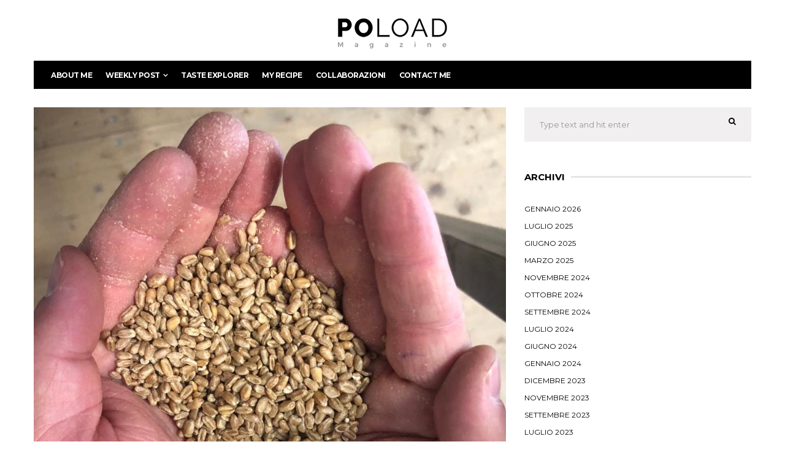

--- FILE ---
content_type: text/html; charset=UTF-8
request_url: https://mindfoodman.it/ci-vuole-tempo-per-diventare-grandi/
body_size: 15704
content:
<!DOCTYPE html>
<html lang="it-IT">
<head>
	<meta charset="UTF-8">
	<meta http-equiv="X-UA-Compatible" content="IE=edge,chrome=1">
	
    <!-- for mobile devices -->
	<meta name="viewport" content="width=device-width, initial-scale=1, maximum-scale=1"/>
	<meta name="format-detection" content="telephone=no" />

    <!-- Favicon Icon -->
				<link rel="shortcut icon" href="https://mindfoodman.it/wp-content/themes/poload/images/favicon.ico" type="image/vnd.microsoft.icon"/>
			<link rel="icon" href="https://mindfoodman.it/wp-content/themes/poload/images/favicon.ico" type="image/x-ico"/>	
			<meta name='robots' content='index, follow, max-image-preview:large, max-snippet:-1, max-video-preview:-1' />

	<!-- This site is optimized with the Yoast SEO plugin v21.3 - https://yoast.com/wordpress/plugins/seo/ -->
	<title>Ci vuole tempo per diventare grandi - Mind Food Man</title>
	<link rel="canonical" href="https://mindfoodman.it/ci-vuole-tempo-per-diventare-grandi/" />
	<meta property="og:locale" content="it_IT" />
	<meta property="og:type" content="article" />
	<meta property="og:title" content="Ci vuole tempo per diventare grandi - Mind Food Man" />
	<meta property="og:description" content="Un mulino è un posto perfetto per innescare un processo di maturazione interiore. Un mulino è quel posto che oggi mi permette di mettere a fuoco un aspetto fondamentale del percorso di Lorenzo. “Ci vuole tempo per diventare grandi”; Questa puntata PODCAST è la sintesi di un&#8217;intervista emozionantissima con Fausto Marino presso mulino marino. Spero tu possa ricavarne degli spunti interessanti ascoltandolo e leggendo questo post! " />
	<meta property="og:url" content="https://mindfoodman.it/ci-vuole-tempo-per-diventare-grandi/" />
	<meta property="og:site_name" content="Mind Food Man" />
	<meta property="article:publisher" content="https://www.facebook.com/Mindfoodman/" />
	<meta property="article:author" content="https://www.facebook.com/lorenzo.natolino" />
	<meta property="article:published_time" content="2023-05-02T20:16:24+00:00" />
	<meta property="article:modified_time" content="2024-01-10T18:30:47+00:00" />
	<meta property="og:image" content="https://mindfoodman.it/wp-content/uploads/2023/05/WhatsApp-Image-2023-05-02-at-22.23.39.jpeg" />
	<meta property="og:image:width" content="930" />
	<meta property="og:image:height" content="1024" />
	<meta property="og:image:type" content="image/jpeg" />
	<meta name="author" content="Mindfoodman Lorenzo Natolino" />
	<meta name="twitter:card" content="summary_large_image" />
	<meta name="twitter:creator" content="@https://twitter.com/Mindfoodman" />
	<meta name="twitter:label1" content="Scritto da" />
	<meta name="twitter:data1" content="Mindfoodman Lorenzo Natolino" />
	<meta name="twitter:label2" content="Tempo di lettura stimato" />
	<meta name="twitter:data2" content="7 minuti" />
	<script type="application/ld+json" class="yoast-schema-graph">{"@context":"https://schema.org","@graph":[{"@type":"WebPage","@id":"https://mindfoodman.it/ci-vuole-tempo-per-diventare-grandi/","url":"https://mindfoodman.it/ci-vuole-tempo-per-diventare-grandi/","name":"Ci vuole tempo per diventare grandi - Mind Food Man","isPartOf":{"@id":"https://mindfoodman.it/#website"},"primaryImageOfPage":{"@id":"https://mindfoodman.it/ci-vuole-tempo-per-diventare-grandi/#primaryimage"},"image":{"@id":"https://mindfoodman.it/ci-vuole-tempo-per-diventare-grandi/#primaryimage"},"thumbnailUrl":"https://mindfoodman.it/wp-content/uploads/2023/05/WhatsApp-Image-2023-05-02-at-22.23.39.jpeg","datePublished":"2023-05-02T20:16:24+00:00","dateModified":"2024-01-10T18:30:47+00:00","author":{"@id":"https://mindfoodman.it/#/schema/person/94c67423076d16bc8d4826e30125f88c"},"breadcrumb":{"@id":"https://mindfoodman.it/ci-vuole-tempo-per-diventare-grandi/#breadcrumb"},"inLanguage":"it-IT","potentialAction":[{"@type":"ReadAction","target":["https://mindfoodman.it/ci-vuole-tempo-per-diventare-grandi/"]}]},{"@type":"ImageObject","inLanguage":"it-IT","@id":"https://mindfoodman.it/ci-vuole-tempo-per-diventare-grandi/#primaryimage","url":"https://mindfoodman.it/wp-content/uploads/2023/05/WhatsApp-Image-2023-05-02-at-22.23.39.jpeg","contentUrl":"https://mindfoodman.it/wp-content/uploads/2023/05/WhatsApp-Image-2023-05-02-at-22.23.39.jpeg","width":930,"height":1024,"caption":"Mani di Fulvio"},{"@type":"BreadcrumbList","@id":"https://mindfoodman.it/ci-vuole-tempo-per-diventare-grandi/#breadcrumb","itemListElement":[{"@type":"ListItem","position":1,"name":"Home","item":"https://mindfoodman.it/"},{"@type":"ListItem","position":2,"name":"Ci vuole tempo per diventare grandi"}]},{"@type":"WebSite","@id":"https://mindfoodman.it/#website","url":"https://mindfoodman.it/","name":"Mind Food Man","description":"Un uomo che in cucina si prende consapevolmente cura di sé, della sua famiglia e dei suoi simili","potentialAction":[{"@type":"SearchAction","target":{"@type":"EntryPoint","urlTemplate":"https://mindfoodman.it/?s={search_term_string}"},"query-input":"required name=search_term_string"}],"inLanguage":"it-IT"},{"@type":"Person","@id":"https://mindfoodman.it/#/schema/person/94c67423076d16bc8d4826e30125f88c","name":"Mindfoodman Lorenzo Natolino","image":{"@type":"ImageObject","inLanguage":"it-IT","@id":"https://mindfoodman.it/#/schema/person/image/","url":"https://mindfoodman.it/wp-content/uploads/2018/09/lorenzo.jpg","contentUrl":"https://mindfoodman.it/wp-content/uploads/2018/09/lorenzo.jpg","caption":"Mindfoodman Lorenzo Natolino"},"description":"Semplicemente Mindfoodman Un uomo che in cucina si prende consapevolmente cura di sè, della sua famiglia e dei suoi simili.","sameAs":["http://www.mindfoodman.it","https://www.facebook.com/lorenzo.natolino","https://www.instagram.com/mindfoodman/","https://www.linkedin.com/in/lorenzonatolino/","https://twitter.com/https://twitter.com/Mindfoodman"]}]}</script>
	<!-- / Yoast SEO plugin. -->


<link rel='dns-prefetch' href='//fonts.googleapis.com' />
<link rel="alternate" type="application/rss+xml" title="Mind Food Man &raquo; Feed" href="https://mindfoodman.it/feed/" />
<link rel="alternate" type="application/rss+xml" title="Mind Food Man &raquo; Feed dei commenti" href="https://mindfoodman.it/comments/feed/" />
<link rel="alternate" type="application/rss+xml" title="Mind Food Man &raquo; Ci vuole tempo per diventare grandi Feed dei commenti" href="https://mindfoodman.it/ci-vuole-tempo-per-diventare-grandi/feed/" />
		<!-- This site uses the Google Analytics by MonsterInsights plugin v8.19 - Using Analytics tracking - https://www.monsterinsights.com/ -->
		<!-- Note: MonsterInsights is not currently configured on this site. The site owner needs to authenticate with Google Analytics in the MonsterInsights settings panel. -->
					<!-- No tracking code set -->
				<!-- / Google Analytics by MonsterInsights -->
		<script type="text/javascript">
window._wpemojiSettings = {"baseUrl":"https:\/\/s.w.org\/images\/core\/emoji\/14.0.0\/72x72\/","ext":".png","svgUrl":"https:\/\/s.w.org\/images\/core\/emoji\/14.0.0\/svg\/","svgExt":".svg","source":{"concatemoji":"https:\/\/mindfoodman.it\/wp-includes\/js\/wp-emoji-release.min.js?ver=6.3.1"}};
/*! This file is auto-generated */
!function(i,n){var o,s,e;function c(e){try{var t={supportTests:e,timestamp:(new Date).valueOf()};sessionStorage.setItem(o,JSON.stringify(t))}catch(e){}}function p(e,t,n){e.clearRect(0,0,e.canvas.width,e.canvas.height),e.fillText(t,0,0);var t=new Uint32Array(e.getImageData(0,0,e.canvas.width,e.canvas.height).data),r=(e.clearRect(0,0,e.canvas.width,e.canvas.height),e.fillText(n,0,0),new Uint32Array(e.getImageData(0,0,e.canvas.width,e.canvas.height).data));return t.every(function(e,t){return e===r[t]})}function u(e,t,n){switch(t){case"flag":return n(e,"\ud83c\udff3\ufe0f\u200d\u26a7\ufe0f","\ud83c\udff3\ufe0f\u200b\u26a7\ufe0f")?!1:!n(e,"\ud83c\uddfa\ud83c\uddf3","\ud83c\uddfa\u200b\ud83c\uddf3")&&!n(e,"\ud83c\udff4\udb40\udc67\udb40\udc62\udb40\udc65\udb40\udc6e\udb40\udc67\udb40\udc7f","\ud83c\udff4\u200b\udb40\udc67\u200b\udb40\udc62\u200b\udb40\udc65\u200b\udb40\udc6e\u200b\udb40\udc67\u200b\udb40\udc7f");case"emoji":return!n(e,"\ud83e\udef1\ud83c\udffb\u200d\ud83e\udef2\ud83c\udfff","\ud83e\udef1\ud83c\udffb\u200b\ud83e\udef2\ud83c\udfff")}return!1}function f(e,t,n){var r="undefined"!=typeof WorkerGlobalScope&&self instanceof WorkerGlobalScope?new OffscreenCanvas(300,150):i.createElement("canvas"),a=r.getContext("2d",{willReadFrequently:!0}),o=(a.textBaseline="top",a.font="600 32px Arial",{});return e.forEach(function(e){o[e]=t(a,e,n)}),o}function t(e){var t=i.createElement("script");t.src=e,t.defer=!0,i.head.appendChild(t)}"undefined"!=typeof Promise&&(o="wpEmojiSettingsSupports",s=["flag","emoji"],n.supports={everything:!0,everythingExceptFlag:!0},e=new Promise(function(e){i.addEventListener("DOMContentLoaded",e,{once:!0})}),new Promise(function(t){var n=function(){try{var e=JSON.parse(sessionStorage.getItem(o));if("object"==typeof e&&"number"==typeof e.timestamp&&(new Date).valueOf()<e.timestamp+604800&&"object"==typeof e.supportTests)return e.supportTests}catch(e){}return null}();if(!n){if("undefined"!=typeof Worker&&"undefined"!=typeof OffscreenCanvas&&"undefined"!=typeof URL&&URL.createObjectURL&&"undefined"!=typeof Blob)try{var e="postMessage("+f.toString()+"("+[JSON.stringify(s),u.toString(),p.toString()].join(",")+"));",r=new Blob([e],{type:"text/javascript"}),a=new Worker(URL.createObjectURL(r),{name:"wpTestEmojiSupports"});return void(a.onmessage=function(e){c(n=e.data),a.terminate(),t(n)})}catch(e){}c(n=f(s,u,p))}t(n)}).then(function(e){for(var t in e)n.supports[t]=e[t],n.supports.everything=n.supports.everything&&n.supports[t],"flag"!==t&&(n.supports.everythingExceptFlag=n.supports.everythingExceptFlag&&n.supports[t]);n.supports.everythingExceptFlag=n.supports.everythingExceptFlag&&!n.supports.flag,n.DOMReady=!1,n.readyCallback=function(){n.DOMReady=!0}}).then(function(){return e}).then(function(){var e;n.supports.everything||(n.readyCallback(),(e=n.source||{}).concatemoji?t(e.concatemoji):e.wpemoji&&e.twemoji&&(t(e.twemoji),t(e.wpemoji)))}))}((window,document),window._wpemojiSettings);
</script>
<style type="text/css">
img.wp-smiley,
img.emoji {
	display: inline !important;
	border: none !important;
	box-shadow: none !important;
	height: 1em !important;
	width: 1em !important;
	margin: 0 0.07em !important;
	vertical-align: -0.1em !important;
	background: none !important;
	padding: 0 !important;
}
</style>
	<link rel='stylesheet' id='wp-block-library-css' href='https://mindfoodman.it/wp-includes/css/dist/block-library/style.min.css?ver=6.3.1' type='text/css' media='all' />
<link rel='stylesheet' id='mediaelement-css' href='https://mindfoodman.it/wp-includes/js/mediaelement/mediaelementplayer-legacy.min.css?ver=4.2.17' type='text/css' media='all' />
<link rel='stylesheet' id='wp-mediaelement-css' href='https://mindfoodman.it/wp-includes/js/mediaelement/wp-mediaelement.min.css?ver=6.3.1' type='text/css' media='all' />
<link rel='stylesheet' id='view_editor_gutenberg_frontend_assets-css' href='https://mindfoodman.it/wp-content/plugins/toolset-blocks/public/css/views-frontend.css?ver=3.6.8' type='text/css' media='all' />
<style id='view_editor_gutenberg_frontend_assets-inline-css' type='text/css'>
.wpv-sort-list-dropdown.wpv-sort-list-dropdown-style-default > span.wpv-sort-list,.wpv-sort-list-dropdown.wpv-sort-list-dropdown-style-default .wpv-sort-list-item {border-color: #cdcdcd;}.wpv-sort-list-dropdown.wpv-sort-list-dropdown-style-default .wpv-sort-list-item a {color: #444;background-color: #fff;}.wpv-sort-list-dropdown.wpv-sort-list-dropdown-style-default a:hover,.wpv-sort-list-dropdown.wpv-sort-list-dropdown-style-default a:focus {color: #000;background-color: #eee;}.wpv-sort-list-dropdown.wpv-sort-list-dropdown-style-default .wpv-sort-list-item.wpv-sort-list-current a {color: #000;background-color: #eee;}
.wpv-sort-list-dropdown.wpv-sort-list-dropdown-style-default > span.wpv-sort-list,.wpv-sort-list-dropdown.wpv-sort-list-dropdown-style-default .wpv-sort-list-item {border-color: #cdcdcd;}.wpv-sort-list-dropdown.wpv-sort-list-dropdown-style-default .wpv-sort-list-item a {color: #444;background-color: #fff;}.wpv-sort-list-dropdown.wpv-sort-list-dropdown-style-default a:hover,.wpv-sort-list-dropdown.wpv-sort-list-dropdown-style-default a:focus {color: #000;background-color: #eee;}.wpv-sort-list-dropdown.wpv-sort-list-dropdown-style-default .wpv-sort-list-item.wpv-sort-list-current a {color: #000;background-color: #eee;}.wpv-sort-list-dropdown.wpv-sort-list-dropdown-style-grey > span.wpv-sort-list,.wpv-sort-list-dropdown.wpv-sort-list-dropdown-style-grey .wpv-sort-list-item {border-color: #cdcdcd;}.wpv-sort-list-dropdown.wpv-sort-list-dropdown-style-grey .wpv-sort-list-item a {color: #444;background-color: #eeeeee;}.wpv-sort-list-dropdown.wpv-sort-list-dropdown-style-grey a:hover,.wpv-sort-list-dropdown.wpv-sort-list-dropdown-style-grey a:focus {color: #000;background-color: #e5e5e5;}.wpv-sort-list-dropdown.wpv-sort-list-dropdown-style-grey .wpv-sort-list-item.wpv-sort-list-current a {color: #000;background-color: #e5e5e5;}
.wpv-sort-list-dropdown.wpv-sort-list-dropdown-style-default > span.wpv-sort-list,.wpv-sort-list-dropdown.wpv-sort-list-dropdown-style-default .wpv-sort-list-item {border-color: #cdcdcd;}.wpv-sort-list-dropdown.wpv-sort-list-dropdown-style-default .wpv-sort-list-item a {color: #444;background-color: #fff;}.wpv-sort-list-dropdown.wpv-sort-list-dropdown-style-default a:hover,.wpv-sort-list-dropdown.wpv-sort-list-dropdown-style-default a:focus {color: #000;background-color: #eee;}.wpv-sort-list-dropdown.wpv-sort-list-dropdown-style-default .wpv-sort-list-item.wpv-sort-list-current a {color: #000;background-color: #eee;}.wpv-sort-list-dropdown.wpv-sort-list-dropdown-style-grey > span.wpv-sort-list,.wpv-sort-list-dropdown.wpv-sort-list-dropdown-style-grey .wpv-sort-list-item {border-color: #cdcdcd;}.wpv-sort-list-dropdown.wpv-sort-list-dropdown-style-grey .wpv-sort-list-item a {color: #444;background-color: #eeeeee;}.wpv-sort-list-dropdown.wpv-sort-list-dropdown-style-grey a:hover,.wpv-sort-list-dropdown.wpv-sort-list-dropdown-style-grey a:focus {color: #000;background-color: #e5e5e5;}.wpv-sort-list-dropdown.wpv-sort-list-dropdown-style-grey .wpv-sort-list-item.wpv-sort-list-current a {color: #000;background-color: #e5e5e5;}.wpv-sort-list-dropdown.wpv-sort-list-dropdown-style-blue > span.wpv-sort-list,.wpv-sort-list-dropdown.wpv-sort-list-dropdown-style-blue .wpv-sort-list-item {border-color: #0099cc;}.wpv-sort-list-dropdown.wpv-sort-list-dropdown-style-blue .wpv-sort-list-item a {color: #444;background-color: #cbddeb;}.wpv-sort-list-dropdown.wpv-sort-list-dropdown-style-blue a:hover,.wpv-sort-list-dropdown.wpv-sort-list-dropdown-style-blue a:focus {color: #000;background-color: #95bedd;}.wpv-sort-list-dropdown.wpv-sort-list-dropdown-style-blue .wpv-sort-list-item.wpv-sort-list-current a {color: #000;background-color: #95bedd;}
</style>
<style id='classic-theme-styles-inline-css' type='text/css'>
/*! This file is auto-generated */
.wp-block-button__link{color:#fff;background-color:#32373c;border-radius:9999px;box-shadow:none;text-decoration:none;padding:calc(.667em + 2px) calc(1.333em + 2px);font-size:1.125em}.wp-block-file__button{background:#32373c;color:#fff;text-decoration:none}
</style>
<style id='global-styles-inline-css' type='text/css'>
body{--wp--preset--color--black: #000000;--wp--preset--color--cyan-bluish-gray: #abb8c3;--wp--preset--color--white: #ffffff;--wp--preset--color--pale-pink: #f78da7;--wp--preset--color--vivid-red: #cf2e2e;--wp--preset--color--luminous-vivid-orange: #ff6900;--wp--preset--color--luminous-vivid-amber: #fcb900;--wp--preset--color--light-green-cyan: #7bdcb5;--wp--preset--color--vivid-green-cyan: #00d084;--wp--preset--color--pale-cyan-blue: #8ed1fc;--wp--preset--color--vivid-cyan-blue: #0693e3;--wp--preset--color--vivid-purple: #9b51e0;--wp--preset--gradient--vivid-cyan-blue-to-vivid-purple: linear-gradient(135deg,rgba(6,147,227,1) 0%,rgb(155,81,224) 100%);--wp--preset--gradient--light-green-cyan-to-vivid-green-cyan: linear-gradient(135deg,rgb(122,220,180) 0%,rgb(0,208,130) 100%);--wp--preset--gradient--luminous-vivid-amber-to-luminous-vivid-orange: linear-gradient(135deg,rgba(252,185,0,1) 0%,rgba(255,105,0,1) 100%);--wp--preset--gradient--luminous-vivid-orange-to-vivid-red: linear-gradient(135deg,rgba(255,105,0,1) 0%,rgb(207,46,46) 100%);--wp--preset--gradient--very-light-gray-to-cyan-bluish-gray: linear-gradient(135deg,rgb(238,238,238) 0%,rgb(169,184,195) 100%);--wp--preset--gradient--cool-to-warm-spectrum: linear-gradient(135deg,rgb(74,234,220) 0%,rgb(151,120,209) 20%,rgb(207,42,186) 40%,rgb(238,44,130) 60%,rgb(251,105,98) 80%,rgb(254,248,76) 100%);--wp--preset--gradient--blush-light-purple: linear-gradient(135deg,rgb(255,206,236) 0%,rgb(152,150,240) 100%);--wp--preset--gradient--blush-bordeaux: linear-gradient(135deg,rgb(254,205,165) 0%,rgb(254,45,45) 50%,rgb(107,0,62) 100%);--wp--preset--gradient--luminous-dusk: linear-gradient(135deg,rgb(255,203,112) 0%,rgb(199,81,192) 50%,rgb(65,88,208) 100%);--wp--preset--gradient--pale-ocean: linear-gradient(135deg,rgb(255,245,203) 0%,rgb(182,227,212) 50%,rgb(51,167,181) 100%);--wp--preset--gradient--electric-grass: linear-gradient(135deg,rgb(202,248,128) 0%,rgb(113,206,126) 100%);--wp--preset--gradient--midnight: linear-gradient(135deg,rgb(2,3,129) 0%,rgb(40,116,252) 100%);--wp--preset--font-size--small: 13px;--wp--preset--font-size--medium: 20px;--wp--preset--font-size--large: 36px;--wp--preset--font-size--x-large: 42px;--wp--preset--spacing--20: 0.44rem;--wp--preset--spacing--30: 0.67rem;--wp--preset--spacing--40: 1rem;--wp--preset--spacing--50: 1.5rem;--wp--preset--spacing--60: 2.25rem;--wp--preset--spacing--70: 3.38rem;--wp--preset--spacing--80: 5.06rem;--wp--preset--shadow--natural: 6px 6px 9px rgba(0, 0, 0, 0.2);--wp--preset--shadow--deep: 12px 12px 50px rgba(0, 0, 0, 0.4);--wp--preset--shadow--sharp: 6px 6px 0px rgba(0, 0, 0, 0.2);--wp--preset--shadow--outlined: 6px 6px 0px -3px rgba(255, 255, 255, 1), 6px 6px rgba(0, 0, 0, 1);--wp--preset--shadow--crisp: 6px 6px 0px rgba(0, 0, 0, 1);}:where(.is-layout-flex){gap: 0.5em;}:where(.is-layout-grid){gap: 0.5em;}body .is-layout-flow > .alignleft{float: left;margin-inline-start: 0;margin-inline-end: 2em;}body .is-layout-flow > .alignright{float: right;margin-inline-start: 2em;margin-inline-end: 0;}body .is-layout-flow > .aligncenter{margin-left: auto !important;margin-right: auto !important;}body .is-layout-constrained > .alignleft{float: left;margin-inline-start: 0;margin-inline-end: 2em;}body .is-layout-constrained > .alignright{float: right;margin-inline-start: 2em;margin-inline-end: 0;}body .is-layout-constrained > .aligncenter{margin-left: auto !important;margin-right: auto !important;}body .is-layout-constrained > :where(:not(.alignleft):not(.alignright):not(.alignfull)){max-width: var(--wp--style--global--content-size);margin-left: auto !important;margin-right: auto !important;}body .is-layout-constrained > .alignwide{max-width: var(--wp--style--global--wide-size);}body .is-layout-flex{display: flex;}body .is-layout-flex{flex-wrap: wrap;align-items: center;}body .is-layout-flex > *{margin: 0;}body .is-layout-grid{display: grid;}body .is-layout-grid > *{margin: 0;}:where(.wp-block-columns.is-layout-flex){gap: 2em;}:where(.wp-block-columns.is-layout-grid){gap: 2em;}:where(.wp-block-post-template.is-layout-flex){gap: 1.25em;}:where(.wp-block-post-template.is-layout-grid){gap: 1.25em;}.has-black-color{color: var(--wp--preset--color--black) !important;}.has-cyan-bluish-gray-color{color: var(--wp--preset--color--cyan-bluish-gray) !important;}.has-white-color{color: var(--wp--preset--color--white) !important;}.has-pale-pink-color{color: var(--wp--preset--color--pale-pink) !important;}.has-vivid-red-color{color: var(--wp--preset--color--vivid-red) !important;}.has-luminous-vivid-orange-color{color: var(--wp--preset--color--luminous-vivid-orange) !important;}.has-luminous-vivid-amber-color{color: var(--wp--preset--color--luminous-vivid-amber) !important;}.has-light-green-cyan-color{color: var(--wp--preset--color--light-green-cyan) !important;}.has-vivid-green-cyan-color{color: var(--wp--preset--color--vivid-green-cyan) !important;}.has-pale-cyan-blue-color{color: var(--wp--preset--color--pale-cyan-blue) !important;}.has-vivid-cyan-blue-color{color: var(--wp--preset--color--vivid-cyan-blue) !important;}.has-vivid-purple-color{color: var(--wp--preset--color--vivid-purple) !important;}.has-black-background-color{background-color: var(--wp--preset--color--black) !important;}.has-cyan-bluish-gray-background-color{background-color: var(--wp--preset--color--cyan-bluish-gray) !important;}.has-white-background-color{background-color: var(--wp--preset--color--white) !important;}.has-pale-pink-background-color{background-color: var(--wp--preset--color--pale-pink) !important;}.has-vivid-red-background-color{background-color: var(--wp--preset--color--vivid-red) !important;}.has-luminous-vivid-orange-background-color{background-color: var(--wp--preset--color--luminous-vivid-orange) !important;}.has-luminous-vivid-amber-background-color{background-color: var(--wp--preset--color--luminous-vivid-amber) !important;}.has-light-green-cyan-background-color{background-color: var(--wp--preset--color--light-green-cyan) !important;}.has-vivid-green-cyan-background-color{background-color: var(--wp--preset--color--vivid-green-cyan) !important;}.has-pale-cyan-blue-background-color{background-color: var(--wp--preset--color--pale-cyan-blue) !important;}.has-vivid-cyan-blue-background-color{background-color: var(--wp--preset--color--vivid-cyan-blue) !important;}.has-vivid-purple-background-color{background-color: var(--wp--preset--color--vivid-purple) !important;}.has-black-border-color{border-color: var(--wp--preset--color--black) !important;}.has-cyan-bluish-gray-border-color{border-color: var(--wp--preset--color--cyan-bluish-gray) !important;}.has-white-border-color{border-color: var(--wp--preset--color--white) !important;}.has-pale-pink-border-color{border-color: var(--wp--preset--color--pale-pink) !important;}.has-vivid-red-border-color{border-color: var(--wp--preset--color--vivid-red) !important;}.has-luminous-vivid-orange-border-color{border-color: var(--wp--preset--color--luminous-vivid-orange) !important;}.has-luminous-vivid-amber-border-color{border-color: var(--wp--preset--color--luminous-vivid-amber) !important;}.has-light-green-cyan-border-color{border-color: var(--wp--preset--color--light-green-cyan) !important;}.has-vivid-green-cyan-border-color{border-color: var(--wp--preset--color--vivid-green-cyan) !important;}.has-pale-cyan-blue-border-color{border-color: var(--wp--preset--color--pale-cyan-blue) !important;}.has-vivid-cyan-blue-border-color{border-color: var(--wp--preset--color--vivid-cyan-blue) !important;}.has-vivid-purple-border-color{border-color: var(--wp--preset--color--vivid-purple) !important;}.has-vivid-cyan-blue-to-vivid-purple-gradient-background{background: var(--wp--preset--gradient--vivid-cyan-blue-to-vivid-purple) !important;}.has-light-green-cyan-to-vivid-green-cyan-gradient-background{background: var(--wp--preset--gradient--light-green-cyan-to-vivid-green-cyan) !important;}.has-luminous-vivid-amber-to-luminous-vivid-orange-gradient-background{background: var(--wp--preset--gradient--luminous-vivid-amber-to-luminous-vivid-orange) !important;}.has-luminous-vivid-orange-to-vivid-red-gradient-background{background: var(--wp--preset--gradient--luminous-vivid-orange-to-vivid-red) !important;}.has-very-light-gray-to-cyan-bluish-gray-gradient-background{background: var(--wp--preset--gradient--very-light-gray-to-cyan-bluish-gray) !important;}.has-cool-to-warm-spectrum-gradient-background{background: var(--wp--preset--gradient--cool-to-warm-spectrum) !important;}.has-blush-light-purple-gradient-background{background: var(--wp--preset--gradient--blush-light-purple) !important;}.has-blush-bordeaux-gradient-background{background: var(--wp--preset--gradient--blush-bordeaux) !important;}.has-luminous-dusk-gradient-background{background: var(--wp--preset--gradient--luminous-dusk) !important;}.has-pale-ocean-gradient-background{background: var(--wp--preset--gradient--pale-ocean) !important;}.has-electric-grass-gradient-background{background: var(--wp--preset--gradient--electric-grass) !important;}.has-midnight-gradient-background{background: var(--wp--preset--gradient--midnight) !important;}.has-small-font-size{font-size: var(--wp--preset--font-size--small) !important;}.has-medium-font-size{font-size: var(--wp--preset--font-size--medium) !important;}.has-large-font-size{font-size: var(--wp--preset--font-size--large) !important;}.has-x-large-font-size{font-size: var(--wp--preset--font-size--x-large) !important;}
.wp-block-navigation a:where(:not(.wp-element-button)){color: inherit;}
:where(.wp-block-post-template.is-layout-flex){gap: 1.25em;}:where(.wp-block-post-template.is-layout-grid){gap: 1.25em;}
:where(.wp-block-columns.is-layout-flex){gap: 2em;}:where(.wp-block-columns.is-layout-grid){gap: 2em;}
.wp-block-pullquote{font-size: 1.5em;line-height: 1.6;}
</style>
<link rel='stylesheet' id='wpos-slick-style-css' href='https://mindfoodman.it/wp-content/plugins/wp-responsive-recent-post-slider/assets/css/slick.css?ver=3.4' type='text/css' media='all' />
<link rel='stylesheet' id='wppsac-public-style-css' href='https://mindfoodman.it/wp-content/plugins/wp-responsive-recent-post-slider/assets/css/recent-post-style.css?ver=3.4' type='text/css' media='all' />
<link rel='stylesheet' id='ppress-frontend-css' href='https://mindfoodman.it/wp-content/plugins/wp-user-avatar/assets/css/frontend.min.css?ver=4.13.4' type='text/css' media='all' />
<link rel='stylesheet' id='ppress-flatpickr-css' href='https://mindfoodman.it/wp-content/plugins/wp-user-avatar/assets/flatpickr/flatpickr.min.css?ver=4.13.4' type='text/css' media='all' />
<link rel='stylesheet' id='ppress-select2-css' href='https://mindfoodman.it/wp-content/plugins/wp-user-avatar/assets/select2/select2.min.css?ver=6.3.1' type='text/css' media='all' />
<link rel='stylesheet' id='h5ap-public-css' href='https://mindfoodman.it/wp-content/plugins/html5-audio-player-pro/assets/css/style.css?ver=2.3.3' type='text/css' media='all' />
<link rel='stylesheet' id='animsition-css' href='https://mindfoodman.it/wp-content/themes/poload/css/animsition.css?ver=1.0' type='text/css' media='all' />
<link rel='stylesheet' id='animate-css' href='https://mindfoodman.it/wp-content/themes/poload/css/animate.css?ver=1.0' type='text/css' media='all' />
<link rel='stylesheet' id='flaticon_style-css' href='https://mindfoodman.it/wp-content/themes/poload/css/flaticon.css?ver=1.0' type='text/css' media='all' />
<link rel='stylesheet' id='awesome-icons-style-css' href='https://mindfoodman.it/wp-content/themes/poload/css/font-awesome.css?ver=1.0' type='text/css' media='all' />
<link rel='stylesheet' id='owl-carousel-style-css' href='https://mindfoodman.it/wp-content/themes/poload/css/owl.carousel.css?ver=1.0' type='text/css' media='all' />
<link rel='stylesheet' id='owl-carousel-transitions-css' href='https://mindfoodman.it/wp-content/themes/poload/css/owl.transitions.css?ver=1.0' type='text/css' media='all' />
<link rel='stylesheet' id='poload_custom-inline-style-css' href='https://mindfoodman.it/wp-content/themes/poload/css/custom-inline-style.css?ver=1.0' type='text/css' media='all' />
<link rel='stylesheet' id='poload_default-style-css' href='https://mindfoodman.it/wp-content/themes/poload/style.css?ver=1.0' type='text/css' media='all' />
<link rel='stylesheet' id='poload_responsive-style-css' href='https://mindfoodman.it/wp-content/themes/poload/css/media.css?ver=1.0' type='text/css' media='all' />
<link rel='stylesheet' id='poload-fonts-css' href='//fonts.googleapis.com/css?family=Montserrat%3A400%2C700&#038;ver=1.0.0' type='text/css' media='all' />
<link rel='stylesheet' id='toolset_bootstrap_styles-css' href='https://mindfoodman.it/wp-content/plugins/layouts/vendor/toolset/toolset-common/res/lib/bootstrap3/css/bootstrap.css?ver=4.4.0' type='text/css' media='screen' />
<link rel='stylesheet' id='toolset-maps-fixes-css' href='//mindfoodman.it/wp-content/plugins/toolset-maps/resources/css/toolset_maps_fixes.css?ver=2.1.3' type='text/css' media='all' />
<link rel='stylesheet' id='toolset-common-css' href='https://mindfoodman.it/wp-content/plugins/layouts/vendor/toolset/toolset-common/res/css/toolset-common.css?ver=4.4.0' type='text/css' media='screen' />
<link rel='stylesheet' id='wp-linkedin-css' href='https://mindfoodman.it/wp-content/plugins/wp-linkedin/style.css?ver=2.9' type='text/css' media='all' />
<script type='text/javascript' src='https://mindfoodman.it/wp-content/plugins/toolset-blocks/vendor/toolset/common-es/public/toolset-common-es-frontend.js?ver=166000' id='toolset-common-es-frontend-js'></script>
<script type='text/javascript' src='https://mindfoodman.it/wp-includes/js/jquery/jquery.min.js?ver=3.7.0' id='jquery-core-js'></script>
<script type='text/javascript' src='https://mindfoodman.it/wp-includes/js/jquery/jquery-migrate.min.js?ver=3.4.1' id='jquery-migrate-js'></script>
<script type='text/javascript' src='https://mindfoodman.it/wp-content/plugins/wp-user-avatar/assets/flatpickr/flatpickr.min.js?ver=4.13.4' id='ppress-flatpickr-js'></script>
<script type='text/javascript' src='https://mindfoodman.it/wp-content/plugins/wp-user-avatar/assets/select2/select2.min.js?ver=4.13.4' id='ppress-select2-js'></script>
<link rel="https://api.w.org/" href="https://mindfoodman.it/wp-json/" /><link rel="alternate" type="application/json" href="https://mindfoodman.it/wp-json/wp/v2/posts/3966" /><link rel="EditURI" type="application/rsd+xml" title="RSD" href="https://mindfoodman.it/xmlrpc.php?rsd" />
<meta name="generator" content="WordPress 6.3.1" />
<link rel='shortlink' href='https://mindfoodman.it/?p=3966' />
<link rel="alternate" type="application/json+oembed" href="https://mindfoodman.it/wp-json/oembed/1.0/embed?url=https%3A%2F%2Fmindfoodman.it%2Fci-vuole-tempo-per-diventare-grandi%2F" />
<link rel="alternate" type="text/xml+oembed" href="https://mindfoodman.it/wp-json/oembed/1.0/embed?url=https%3A%2F%2Fmindfoodman.it%2Fci-vuole-tempo-per-diventare-grandi%2F&#038;format=xml" />
            <script>
                function h5vpLoader({id, source, type}){
                    const element = document.getElementById(id);
                    if(!element){
                        if(type === 'script'){
                            const script = document.createElement('script');
                            script.src = `https://mindfoodman.it/wp-content/plugins/html5-audio-player-pro/${source}`;
                            document.getElementsByTagName("head")[0].appendChild(script);
                        }
                        if(type === 'css'){
                            const link = document.createElement('link');
                            link.href = `https://mindfoodman.it/wp-content/plugins/html5-audio-player-pro/${source}`;
                            link.rel = 'stylesheet';
                            document.getElementsByTagName("head")[0].appendChild(link);
                        }
                    }
                }

                function loadHVPAssets(){
                    const assets = [
                        {id: 'h5ap-public-css', source: 'assets/css/style.css', type: 'css'},
                        {id: 'bplugins-plyrio-css', source: 'assets/css/player.min.css', type: 'css'},
                        {id: 'bplugins-plyrio-js', source: 'js/player.js', type: 'script'},
                        {id: 'h5ap-player-js', source: 'dist/player.js', type: 'script'},
                    ];

                    if(typeof hpublic === 'undefined'){
                        const script = document.createElement('script');
                        script.innerText = `var hpublic = {siteUrl: 'https://mindfoodman.it', userId: 0}`;
                        document.getElementsByTagName("head")[0].appendChild(script);
                    }
                    assets.map(item => h5vpLoader(item));
                }
                document.addEventListener('DOMContentLoaded', function(){
                    const isPlayer = document.querySelector(".h5ap_player");
                    if(isPlayer){
                        loadHVPAssets();
                    }
                })
            </script>
        		<style>
			.h5ap_single_button {
				background: #000;
				width: 50px !important;
				height: 50px !important;
				border-radius: 50%;
			}
			.h5ap_single_button span svg {
				fill: #ffffff;
				height: 25px !important;
				width: 25px !important;
			}
			#skin_default .plyr__control,#skin_default .plyr__time{color: #4f5b5f}
			#skin_default .plyr__control:hover{background: #1aafff;color: #fff}
			#skin_default .plyr__controls {background: #fff}
			#skin_default .plyr__controls__item input {color: #1aafff}
			/* Custom Css */
						</style>
		<meta name="generator" content="Elementor 3.16.4; features: e_dom_optimization, e_optimized_assets_loading, additional_custom_breakpoints; settings: css_print_method-external, google_font-enabled, font_display-auto">
 <script> window.addEventListener("load",function(){ var c={script:false,link:false}; function ls(s) { if(!['script','link'].includes(s)||c[s]){return;}c[s]=true; var d=document,f=d.getElementsByTagName(s)[0],j=d.createElement(s); if(s==='script'){j.async=true;j.src='https://mindfoodman.it/wp-content/plugins/toolset-blocks/vendor/toolset/blocks/public/js/frontend.js?v=1.6.6';}else{ j.rel='stylesheet';j.href='https://mindfoodman.it/wp-content/plugins/toolset-blocks/vendor/toolset/blocks/public/css/style.css?v=1.6.6';} f.parentNode.insertBefore(j, f); }; function ex(){ls('script');ls('link')} window.addEventListener("scroll", ex, {once: true}); if (('IntersectionObserver' in window) && ('IntersectionObserverEntry' in window) && ('intersectionRatio' in window.IntersectionObserverEntry.prototype)) { var i = 0, fb = document.querySelectorAll("[class^='tb-']"), o = new IntersectionObserver(es => { es.forEach(e => { o.unobserve(e.target); if (e.intersectionRatio > 0) { ex();o.disconnect();}else{ i++;if(fb.length>i){o.observe(fb[i])}} }) }); if (fb.length) { o.observe(fb[i]) } } }) </script>
	<noscript>
		<link rel="stylesheet" href="https://mindfoodman.it/wp-content/plugins/toolset-blocks/vendor/toolset/blocks/public/css/style.css">
	</noscript><style type="text/css">.heading{width:10sec;}</style>		
</head>
<body class="post-template-default single single-post postid-3966 single-format-standard elementor-default elementor-kit-3519">
    <div class="animsition global-wrapper">
		<div class="boxed-wrapper">
                          <div class="header-wrapper header-type1">
                                <div class="center">
                     <div class="logo"><a href="https://mindfoodman.it/" title="Mind Food Man"><img class="logoImage"  src="https://mindfoodman.it/wp-content/themes/poload/images/logo.png" alt="Mind Food Man" /></a><div class="clear"></div></div>                                                <div class="menu-wrapper">
                            <div class="main-menu">
                                <div class="menu-main-nav-menu-container"><ul id="menu-main-nav-menu" class="sf-menu"><li  class="menu-item menu-item-type-post_type menu-item-object-page"><a href="https://mindfoodman.it/chi-sono/">About Me</a></li>
<li  class="menu-item menu-item-type-post_type menu-item-object-page menu-item-has-children"><a href="https://mindfoodman.it/weekly-post/">Weekly Post</a>
<ul class="submenu_1">
	<li  class="menu-item menu-item-type-post_type menu-item-object-page"><a href="https://mindfoodman.it/mind/">Mind</a></li>
	<li  class="menu-item menu-item-type-post_type menu-item-object-page"><a href="https://mindfoodman.it/food/">Food</a></li>
	<li  class="menu-item menu-item-type-post_type menu-item-object-page"><a href="https://mindfoodman.it/man/">Man</a></li>
</ul>
</li>
<li  class="menu-item menu-item-type-post_type menu-item-object-page"><a href="https://mindfoodman.it/taste-explorer/">Taste Explorer</a></li>
<li  class="menu-item menu-item-type-post_type menu-item-object-page"><a href="https://mindfoodman.it/ricette/">My Recipe</a></li>
<li  class="menu-item menu-item-type-post_type menu-item-object-page"><a href="https://mindfoodman.it/collaborazioni/">Collaborazioni</a></li>
<li  class="menu-item menu-item-type-post_type menu-item-object-page"><a href="https://mindfoodman.it/contattami/">Contact me</a></li>
</ul></div>                            </div>
                        <div class="menu-icons">
                                                                    <div class="menu-icons-inside">
                                        <div class="menu-icon menu-icon-mobile"><span class="menu-icon-create"></span></div>
                                    </div>
                                                                                             </div>
                    </div>
                    <div class="clear"></div>
                                            <div class="mobile-menu-wrapper">
                            <div class="menu-main-nav-menu-container"><ul id="menu-main-nav-menu-1" class="mobile-menu"><li id="menu-item-1456" class="menu-item menu-item-type-post_type menu-item-object-page menu-item-1456"><a href="https://mindfoodman.it/chi-sono/">About Me</a></li>
<li id="menu-item-2488" class="menu-item menu-item-type-post_type menu-item-object-page menu-item-has-children menu-item-2488"><a href="https://mindfoodman.it/weekly-post/">Weekly Post</a>
<ul class="sub-menu">
	<li id="menu-item-1441" class="menu-item menu-item-type-post_type menu-item-object-page menu-item-1441"><a href="https://mindfoodman.it/mind/">Mind</a></li>
	<li id="menu-item-1437" class="menu-item menu-item-type-post_type menu-item-object-page menu-item-1437"><a href="https://mindfoodman.it/food/">Food</a></li>
	<li id="menu-item-1430" class="menu-item menu-item-type-post_type menu-item-object-page menu-item-1430"><a href="https://mindfoodman.it/man/">Man</a></li>
</ul>
</li>
<li id="menu-item-1539" class="menu-item menu-item-type-post_type menu-item-object-page menu-item-1539"><a href="https://mindfoodman.it/taste-explorer/">Taste Explorer</a></li>
<li id="menu-item-1829" class="menu-item menu-item-type-post_type menu-item-object-page menu-item-1829"><a href="https://mindfoodman.it/ricette/">My Recipe</a></li>
<li id="menu-item-2984" class="menu-item menu-item-type-post_type menu-item-object-page menu-item-2984"><a href="https://mindfoodman.it/collaborazioni/">Collaborazioni</a></li>
<li id="menu-item-1462" class="menu-item menu-item-type-post_type menu-item-object-page menu-item-1462"><a href="https://mindfoodman.it/contattami/">Contact me</a></li>
</ul></div>	
                        </div>
                                    </div>
                  <div class="clear"></div>
            </div>
           	<div class="container-wrapper">
		<div id="container"> <!-- start container -->	
            <div class="center">
                                            <div class="single-post-left">
                                <div class="single-post-header single-post-type1">
                                                                            <div class="single-post-thumb">
                                         <img width="930" height="1024" src="https://mindfoodman.it/wp-content/uploads/2023/05/WhatsApp-Image-2023-05-02-at-22.23.39.jpeg" class="attachment-full size-full" alt="Mani di Fulvio" />   
                                        </div>
                                                                            <h1 class="single-post-title">Ci vuole tempo per diventare grandi</h1>
                                    <div class="clear"></div>
                                    <div class="single-post-date">2 Maggio 2023</div>
                                    <div class="single-post-author"> <a href="https://mindfoodman.it/author/lorenzo/" class="single-post-author-link">Mindfoodman Lorenzo Natolino</a></div>
                                    <div class="clear"></div>
                                </div>  
                              
                         <div class="single-post-content">
                            <p><em>Un mulino è un posto perfetto per innescare un processo di maturazione interiore.<br />
Un mulino è quel posto che oggi mi permette di mettere a fuoco un aspetto fondamentale del percorso di Lorenzo.<br />
“Ci vuole tempo per diventare grandi”;</em></p>
<h4><em>Questa puntata PODCAST è la sintesi di un&#8217;intervista emozionantissima con Fausto Marino presso mulino marino.</em></h4>
<h4><em>Spero tu possa ricavarne degli spunti interessanti ascoltandolo e leggendo questo post! </em></h4>
<p><center><iframe loading="lazy" style="border-radius: 12px;" src="https://open.spotify.com/embed/episode/0aMrelyzBFNH0DqXeib64O?utm_source=generator" width="100%" height="352" frameborder="0" allowfullscreen="allowfullscreen"></iframe></center>&nbsp;</p>
<p><em>“Ci vuole tempo per diventare grandi”;<br />
una frase che, di primo acchito, potrebbe apparire banale, ma ad un osservatore attento no!<br />
Non può sfuggire l’importanza e, sottolineerei, l’urgenza di porre attenzione al valore del tempo: tempo per Lorenzo, tempo per Fausto il mugnaio e per la sua meravigliosa materia prima: il grano.</em></p>
<p>Lo scopro oggi quando mi siedo nella stanza che è stata la casa della sua famiglia.<br />
Fausto mi offre un caffè della moka, tremendamente lungo e profumato; uno di quei caffè che a Milano non ti servirebbero mai, ma uno di quei caffè che gusti con il cuore e la mente aperta.<br />
Mi siedo con lui al tavolo e senza il pc davanti sono a mio agio.<br />
Cade una barriera che di solito tra il venditore e il cliente ostacola il dialogo e la comprensione.</p>
<div id="attachment_3971" style="width: 1659px" class="wp-caption alignnone"><img aria-describedby="caption-attachment-3971" decoding="async" loading="lazy" class="size-full wp-image-3971" src="https://mindfoodman.it/wp-content/uploads/2023/05/WhatsApp-Image-2023-05-02-at-22.18.54.jpeg" alt="Lorenzo &amp; Fausto" width="1649" height="2048" /><p id="caption-attachment-3971" class="wp-caption-text">Lorenzo &amp; Fausto</p></div>
<p>Tra di noi c’è feeling perché costruire una puntata radio, realizzarla in zoom e riascoltarla ha dato coraggio e struttura all’impasto dell’amicizia.<br />
E’ stato davvero così?<br />
Ci riflettevo poi sulla strada del ritorno verso Asti, pensando a quello che era successo nel mulino.<br />
Sembravamo, o eravamo proprio, due alveoli dell’impasto in esplosione d’empatia. Siamo sulla stessa lunghezza d’onda altrimenti fare radio sarebbe impossibile! (battutona..)</p>
<p>Ha mostrato concretezza Fausto!<br />
L’ho notato quando osservava con pragmatismo il dato dello zucchero contenuto nell’etichetta dei prodotti che gli stavo presentando. Aveva mille chicchi di idee nel sul cervello che macinava a pietra processando con concretezza nuove possibili piste di lavoro.<br />
Chissà se nonno Felice, scendendo dal paese di Mango avesse saputo che dopo quasi settant’anni tutto sarebbe stato cosi ben conservato, mantenuto e sviluppato?</p>
<div id="attachment_3972" style="width: 1034px" class="wp-caption alignnone"><img aria-describedby="caption-attachment-3972" decoding="async" loading="lazy" class="size-full wp-image-3972" src="https://mindfoodman.it/wp-content/uploads/2023/05/WhatsApp-Image-2023-05-02-at-22.22.20.jpeg" alt="Nonno Felice" width="1024" height="951" /><p id="caption-attachment-3972" class="wp-caption-text">Nonno Felice</p></div>
<p>Penso che sia un privilegio osservare queste famiglie da vicino e suppongo possa far bene davvero a tutti i consumatori della sua farina e della sua pasta sapere che se con gentilezza chiedi di conoscere la storia di un’azienda trovi ancora porte aperte e persone disposte a raccontartela.<br />
Mi sento libero e gli domando le cose che mi arrivano proprio come mi si presentano:<br />
“Ma voi non avete mai mollato la macinazione pietra?&#8221;<br />
&#8220;Realizzate una macinatura a pietra naturale tutta in questo mulino?”<br />
Proprio per questo motivo prima parlavo di maturazione.<br />
Il cibo, la farina e le persone hanno i loro cicli naturali per diventare dei cibi, delle farine e delle persone felici.<br />
Ora, però, dobbiamo ammettere che cambiamo e cresciamo; sto maturando consapevolezza ed attraverso l&#8217;ascolto attivo arricchisco le persone attorno a me.<br />
Nel loro nel mulino, la famiglia Marino, pur avendo variato il loro stile di macinazione di cereali e farine hanno aumentato la loro superficie di macinazione, hanno mantenuto quell’approccio dei mugnai artigiani che ti fa dire:<br />
“Ho capito perché il vostro prodotto è autentico e rimane tale negli impasti!” Si percepisce!</p>
<div id="attachment_3979" style="width: 1163px" class="wp-caption alignnone"><img aria-describedby="caption-attachment-3979" decoding="async" loading="lazy" class="size-full wp-image-3979" src="https://mindfoodman.it/wp-content/uploads/2023/05/WhatsApp-Image-2023-05-02-at-23.05.08.jpeg" alt="Prodotti Mulino Marino" width="1153" height="2048" /><p id="caption-attachment-3979" class="wp-caption-text">Prodotti Mulino Marino</p></div>
<p>Osservo la caduta del grano dall’alto verso il basso per facilitare il risparmio energetico; sembra banale cada dall’alto verso il basso ma non lo è!<br />
Sembra banale che il grano debba riposare prima di uno stress così intenso come la lavorazione tra i cilindri ma non lo è! Di banale in questo mulino non c’è molto e te ne accorgi quando guardi la stanza dei bottoni o meglio la stanza della sostenibilità.<br />
E’ in alto a destra, non sullo scaffale ma sul tetto; è l’impianto fotovoltaico da 70 kW che fa azionare i mulini perché per macinare ore ore ore ore..<br />
serve energia e l’energia pulita è il motore dell’automazione e della digitalizzazione.<br />
Io in tavola per i miei figli voglio questa materia prima!</p>
<div id="attachment_3974" style="width: 778px" class="wp-caption alignnone"><img aria-describedby="caption-attachment-3974" decoding="async" loading="lazy" class="size-full wp-image-3974" src="https://mindfoodman.it/wp-content/uploads/2023/05/WhatsApp-Image-2023-05-02-at-22.21.53.jpeg" alt="mulino marino cossano belbo CN" width="768" height="1024" /><p id="caption-attachment-3974" class="wp-caption-text">mulino marino cossano belbo CN</p></div>
<p>Si, lo sò, capita che qualche volta la nostra quotidianità si spalanchi improvvisamente, come un miracolo sulla via del ritorno dal mulino metti tutto in discussione e ti sembra che tutti i modelli di distribuzione convenzionali e non, non abbiano senso.</p>
<p>Calma Lorenzo!</p>
<p>Riscopri che il tempo ha un valore e stamattina hai dedicato del tempo di qualità a te stesso.</p>
<p>Lasciamo che queste domande affiorino perché sono delle domande di vita importanti.<br />
Arriverà il tempo delle pizze per questo grano ed arriveranno le risposte cariche di verità.<br />
“Conoscere la verità significa smettere di soffrire” “Siddharta Gautama”</p>
<p>Come posso fare per raccontare a tutti ciò che ho visto?<br />
La puntata Radio di Dopamine Food sarà solo una tappa! Dove andiamo adesso?<br />
Torniamo a vendere pneumatici da truck come se non fosse successo nulla?<br />
Che fine faranno le cose che (a fatica) Fausto mi ha spiegato? E perché non ho voglia di tornare alla mia routine? Sento di aver voglia di diventare pizza!</p>
<p>Certe cose accadono l&#8217;una dopo l&#8217;altra, come da Felice a Ferdinando a Fausto e Fulvio &#8211; tutti con la Farina addosso e con il sorriso sul volto perché la verità gli ha permesso di essere Felici con la F maiuscola.</p>
<p>Non c&#8217;è bisogno di rispondere ora a tutto questo, c&#8217;è bisogno solo di un poco di silenzio e tranquillità per osservare come un mulino la caduta del chicco per nulla banale.<br />
Fausto ti confesso una cosa; la nostra macinazione d’amicizia non finirà qui!<br />
L’azienda Agricola Ida nella riserva naturale non l’ho ancora scoperta ma oggi ho imparato che esiste e quindi ci attende un mondo lassù.<br />
Consapevolezze da infarinare ancora!</p>
<p>A presto Lorenzo.</p>
<div id="attachment_3975" style="width: 1743px" class="wp-caption alignnone"><img aria-describedby="caption-attachment-3975" decoding="async" loading="lazy" class="size-full wp-image-3975" src="https://mindfoodman.it/wp-content/uploads/2023/05/WhatsApp-Image-2023-05-02-at-22.19.35.jpeg" alt="ciao Fausto!" width="1733" height="2048" /><p id="caption-attachment-3975" class="wp-caption-text">ciao Fausto!</p></div>
                            <div class="clear"></div>
                                                                <div class="post-tags">
                                        <a href="https://mindfoodman.it/tag/farina/" rel="tag">farina</a>, <a href="https://mindfoodman.it/tag/mulino/" rel="tag">Mulino</a>                                    </div>
                                    <div class="clear"></div>
                                                                                                     <div class="clear"></div>
                                 	<!--BEGIN .author-bio-->
	<div class="clear"></div>
	<div class="author-bio">
        <img data-del="avatar" src='https://mindfoodman.it/wp-content/uploads/2018/09/lorenzo.jpg' class='avatar pp-user-avatar avatar-175 photo ' height='175' width='175'/>		<div class="author-bio-bg"></div>		 
	<div class="author-info">
		<a href="https://mindfoodman.it/author/lorenzo/" class="author-link-title"><a href="http://www.mindfoodman.it" title="Visita il sito web di Mindfoodman Lorenzo Natolino" rel="author external">Mindfoodman Lorenzo Natolino</a></a>
		<p class="author-description">Semplicemente Mindfoodman  
Un uomo che in cucina si prende consapevolmente cura di sè, della sua famiglia e dei suoi simili.		<ul class="author-socials">
		<li><a title="WebSite" href="http://www.mindfoodman.it" class="fa icons-author-socials fa-home"></a></li><li><a title="Facebook" href="https://www.facebook.com/lorenzo.natolino" class="fa icons-author-socials fa-facebook"></a></li><li><a title="Twitter"  href="https://twitter.com/Mindfoodman" class="fa icons-author-socials fa-twitter"></a></li><li><a title="Google Plus" href="https://plus.google.com/u/0/108741727129953946409" class="fa icons-author-socials fa-google-plus"></a></li><li><a title="LinkedIn" href="https://www.linkedin.com/in/lorenzonatolino/" class="fa icons-author-socials fa-linkedin"></a></li><li><a title="Instagram" href="https://www.instagram.com/mindfoodman/" class="fa icons-author-socials fa-instagram"></a></li>	</ul>
	</div>
	<!--END .author-bio-->
	<div class="clear"></div>
	</div>
	<div class="clear"></div>
	                                 <div id="comments" class="single-post-comments">
                                    <div class="post-desc wpb_content_element">
	<div class="all-comments">
            </div>
			<div class="clear"></div>
</div>
                                </div>
                                                    </div>
                    </div>  
                                        <div class="sidebar">
                        <div id="search-2" class="widget animationClass widget_search">		<form method="get" id="searchform" class="search-form" action="https://mindfoodman.it/">
			<div>
				<input type="text" id="s" name="s" value="Type text and hit enter" onfocus="if(this.value=='Type text and hit enter')this.value='';" onblur="if(this.value=='')this.value='Type text and hit enter';" autocomplete="off">
			</div>
		</form>
		<div class="clear"></div></div><div class="clear"></div><div id="archives-2" class="widget animationClass widget_archive"><div class="title_align_center"><h3 class="sidebar-title">Archivi</h3></div><div class="clear"></div>
			<ul>
					<li><a href='https://mindfoodman.it/2026/01/'>Gennaio 2026</a></li>
	<li><a href='https://mindfoodman.it/2025/07/'>Luglio 2025</a></li>
	<li><a href='https://mindfoodman.it/2025/06/'>Giugno 2025</a></li>
	<li><a href='https://mindfoodman.it/2025/03/'>Marzo 2025</a></li>
	<li><a href='https://mindfoodman.it/2024/11/'>Novembre 2024</a></li>
	<li><a href='https://mindfoodman.it/2024/10/'>Ottobre 2024</a></li>
	<li><a href='https://mindfoodman.it/2024/09/'>Settembre 2024</a></li>
	<li><a href='https://mindfoodman.it/2024/07/'>Luglio 2024</a></li>
	<li><a href='https://mindfoodman.it/2024/06/'>Giugno 2024</a></li>
	<li><a href='https://mindfoodman.it/2024/01/'>Gennaio 2024</a></li>
	<li><a href='https://mindfoodman.it/2023/12/'>Dicembre 2023</a></li>
	<li><a href='https://mindfoodman.it/2023/11/'>Novembre 2023</a></li>
	<li><a href='https://mindfoodman.it/2023/09/'>Settembre 2023</a></li>
	<li><a href='https://mindfoodman.it/2023/07/'>Luglio 2023</a></li>
	<li><a href='https://mindfoodman.it/2023/06/'>Giugno 2023</a></li>
	<li><a href='https://mindfoodman.it/2023/05/'>Maggio 2023</a></li>
	<li><a href='https://mindfoodman.it/2023/02/'>Febbraio 2023</a></li>
	<li><a href='https://mindfoodman.it/2023/01/'>Gennaio 2023</a></li>
	<li><a href='https://mindfoodman.it/2022/12/'>Dicembre 2022</a></li>
	<li><a href='https://mindfoodman.it/2022/11/'>Novembre 2022</a></li>
	<li><a href='https://mindfoodman.it/2022/10/'>Ottobre 2022</a></li>
	<li><a href='https://mindfoodman.it/2022/07/'>Luglio 2022</a></li>
	<li><a href='https://mindfoodman.it/2022/06/'>Giugno 2022</a></li>
	<li><a href='https://mindfoodman.it/2022/05/'>Maggio 2022</a></li>
	<li><a href='https://mindfoodman.it/2021/12/'>Dicembre 2021</a></li>
	<li><a href='https://mindfoodman.it/2021/11/'>Novembre 2021</a></li>
	<li><a href='https://mindfoodman.it/2021/09/'>Settembre 2021</a></li>
	<li><a href='https://mindfoodman.it/2021/06/'>Giugno 2021</a></li>
	<li><a href='https://mindfoodman.it/2021/05/'>Maggio 2021</a></li>
	<li><a href='https://mindfoodman.it/2021/03/'>Marzo 2021</a></li>
	<li><a href='https://mindfoodman.it/2021/02/'>Febbraio 2021</a></li>
	<li><a href='https://mindfoodman.it/2021/01/'>Gennaio 2021</a></li>
	<li><a href='https://mindfoodman.it/2020/12/'>Dicembre 2020</a></li>
	<li><a href='https://mindfoodman.it/2020/11/'>Novembre 2020</a></li>
	<li><a href='https://mindfoodman.it/2020/09/'>Settembre 2020</a></li>
	<li><a href='https://mindfoodman.it/2020/08/'>Agosto 2020</a></li>
	<li><a href='https://mindfoodman.it/2020/07/'>Luglio 2020</a></li>
	<li><a href='https://mindfoodman.it/2020/06/'>Giugno 2020</a></li>
	<li><a href='https://mindfoodman.it/2020/04/'>Aprile 2020</a></li>
	<li><a href='https://mindfoodman.it/2020/01/'>Gennaio 2020</a></li>
	<li><a href='https://mindfoodman.it/2019/12/'>Dicembre 2019</a></li>
	<li><a href='https://mindfoodman.it/2019/10/'>Ottobre 2019</a></li>
	<li><a href='https://mindfoodman.it/2019/08/'>Agosto 2019</a></li>
	<li><a href='https://mindfoodman.it/2019/07/'>Luglio 2019</a></li>
	<li><a href='https://mindfoodman.it/2019/06/'>Giugno 2019</a></li>
	<li><a href='https://mindfoodman.it/2019/05/'>Maggio 2019</a></li>
	<li><a href='https://mindfoodman.it/2019/04/'>Aprile 2019</a></li>
	<li><a href='https://mindfoodman.it/2019/03/'>Marzo 2019</a></li>
	<li><a href='https://mindfoodman.it/2019/02/'>Febbraio 2019</a></li>
	<li><a href='https://mindfoodman.it/2019/01/'>Gennaio 2019</a></li>
	<li><a href='https://mindfoodman.it/2018/12/'>Dicembre 2018</a></li>
	<li><a href='https://mindfoodman.it/2018/11/'>Novembre 2018</a></li>
	<li><a href='https://mindfoodman.it/2018/10/'>Ottobre 2018</a></li>
	<li><a href='https://mindfoodman.it/2018/09/'>Settembre 2018</a></li>
	<li><a href='https://mindfoodman.it/2018/08/'>Agosto 2018</a></li>
	<li><a href='https://mindfoodman.it/2018/07/'>Luglio 2018</a></li>
	<li><a href='https://mindfoodman.it/2018/06/'>Giugno 2018</a></li>
	<li><a href='https://mindfoodman.it/2018/05/'>Maggio 2018</a></li>
	<li><a href='https://mindfoodman.it/2018/04/'>Aprile 2018</a></li>
	<li><a href='https://mindfoodman.it/2018/03/'>Marzo 2018</a></li>
	<li><a href='https://mindfoodman.it/2018/02/'>Febbraio 2018</a></li>
	<li><a href='https://mindfoodman.it/2018/01/'>Gennaio 2018</a></li>
	<li><a href='https://mindfoodman.it/2017/12/'>Dicembre 2017</a></li>
	<li><a href='https://mindfoodman.it/2017/11/'>Novembre 2017</a></li>
	<li><a href='https://mindfoodman.it/2017/10/'>Ottobre 2017</a></li>
	<li><a href='https://mindfoodman.it/2017/09/'>Settembre 2017</a></li>
	<li><a href='https://mindfoodman.it/2017/08/'>Agosto 2017</a></li>
	<li><a href='https://mindfoodman.it/2017/07/'>Luglio 2017</a></li>
	<li><a href='https://mindfoodman.it/2017/06/'>Giugno 2017</a></li>
	<li><a href='https://mindfoodman.it/2017/05/'>Maggio 2017</a></li>
	<li><a href='https://mindfoodman.it/2017/04/'>Aprile 2017</a></li>
			</ul>

			<div class="clear"></div></div><div class="clear"></div><div id="categories-2" class="widget animationClass widget_categories"><div class="title_align_center"><h3 class="sidebar-title">Categorie</h3></div><div class="clear"></div>
			<ul>
					<li class="cat-item cat-item-2"><a href="https://mindfoodman.it/category/food/">Food</a>
</li>
	<li class="cat-item cat-item-3"><a href="https://mindfoodman.it/category/man/">Man</a>
</li>
	<li class="cat-item cat-item-1"><a href="https://mindfoodman.it/category/mind/">Mind</a>
</li>
	<li class="cat-item cat-item-666"><a href="https://mindfoodman.it/category/ricette/">Ricette</a>
</li>
	<li class="cat-item cat-item-518"><a href="https://mindfoodman.it/category/taste-explorer/">Taste Explorer</a>
</li>
			</ul>

			<div class="clear"></div></div><div class="clear"></div><div id="pages-2" class="widget animationClass widget_pages"><div class="title_align_center"><h3 class="sidebar-title">Pagine</h3></div><div class="clear"></div>
			<ul>
				<li class="page_item page-item-14"><a href="https://mindfoodman.it/">Home</a></li>
<li class="page_item page-item-1413"><a href="https://mindfoodman.it/man/">Man</a></li>
<li class="page_item page-item-1434"><a href="https://mindfoodman.it/food/">Food</a></li>
<li class="page_item page-item-1438"><a href="https://mindfoodman.it/mind/">Mind</a></li>
<li class="page_item page-item-1442"><a href="https://mindfoodman.it/chi-sono/">LORENZO: Un uomo che si nutre di emozioni ed in cucina si prende consapevolmente cura di sé, della sua famiglia e dei suoi simili.</a></li>
<li class="page_item page-item-1460"><a href="https://mindfoodman.it/contattami/">Contact me</a></li>
<li class="page_item page-item-1530"><a href="https://mindfoodman.it/taste-explorer/">Taste Explorer</a></li>
<li class="page_item page-item-1822"><a href="https://mindfoodman.it/ricette/">My Recipe</a></li>
<li class="page_item page-item-2486"><a href="https://mindfoodman.it/weekly-post/">Weekly Post</a></li>
<li class="page_item page-item-2508"><a href="https://mindfoodman.it/collaborazioni/">Collaborazioni</a></li>
			</ul>

			<div class="clear"></div></div><div class="clear"></div><div id="mc4wp_form_widget-2" class="widget animationClass widget_mc4wp_form_widget"><div class="title_align_center"><h3 class="sidebar-title">Newsletter</h3></div><div class="clear"></div><script>(function() {
	window.mc4wp = window.mc4wp || {
		listeners: [],
		forms: {
			on: function(evt, cb) {
				window.mc4wp.listeners.push(
					{
						event   : evt,
						callback: cb
					}
				);
			}
		}
	}
})();
</script><!-- Mailchimp for WordPress v4.9.8 - https://wordpress.org/plugins/mailchimp-for-wp/ --><form id="mc4wp-form-1" class="mc4wp-form mc4wp-form-1112" method="post" data-id="1112" data-name="Integrazione" ><div class="mc4wp-form-fields"><p>
	<label>Indirizzo email: </label>
	<input type="email" name="EMAIL" placeholder="Il tuo indirizzo email" required />
</p>

<p>
	<input type="submit" value="Iscriviti" />
</p></div><label style="display: none !important;">Lascia questo campo vuoto se sei umano: <input type="text" name="_mc4wp_honeypot" value="" tabindex="-1" autocomplete="off" /></label><input type="hidden" name="_mc4wp_timestamp" value="1769283206" /><input type="hidden" name="_mc4wp_form_id" value="1112" /><input type="hidden" name="_mc4wp_form_element_id" value="mc4wp-form-1" /><div class="mc4wp-response"></div></form><!-- / Mailchimp for WordPress Plugin --><div class="clear"></div></div><div class="clear"></div>	
                                            </div>  
                    <div class="clear"></div>
				</div><!-- end center -->
		</div><!-- end container -->	
				<div class="clear"></div>
		        </div>
    </div>
</div>
<script>(function() {function maybePrefixUrlField () {
  const value = this.value.trim()
  if (value !== '' && value.indexOf('http') !== 0) {
    this.value = 'http://' + value
  }
}

const urlFields = document.querySelectorAll('.mc4wp-form input[type="url"]')
for (let j = 0; j < urlFields.length; j++) {
  urlFields[j].addEventListener('blur', maybePrefixUrlField)
}
})();</script>		<svg width="0" height="0" class="h5ap_svg_hidden" style="display: none;">
		<symbol xmlns="http://www.w3.org/2000/svg" viewBox="0 0 511.997 511.997" id="exchange">
			<path d="M467.938 87.164L387.063 5.652c-7.438-7.495-19.531-7.54-27.02-.108s-7.54 19.525-.108 27.014l67.471 68.006-67.42 67.42c-7.464 7.457-7.464 19.557 0 27.014 3.732 3.732 8.616 5.598 13.507 5.598s9.781-1.866 13.513-5.591l80.876-80.876c7.443-7.44 7.463-19.495.056-26.965z"></path>
			<path d="M455.005 81.509H56.995c-10.552 0-19.104 8.552-19.104 19.104v147.741c0 10.552 8.552 19.104 19.104 19.104s19.104-8.552 19.104-19.104V119.718h378.905c10.552 0 19.104-8.552 19.104-19.104.001-10.552-8.551-19.105-19.103-19.105zM83.964 411.431l67.42-67.413c7.457-7.457 7.464-19.55 0-27.014-7.463-7.464-19.563-7.464-27.02 0l-80.876 80.869c-7.444 7.438-7.47 19.493-.057 26.963l80.876 81.512a19.064 19.064 0 0013.564 5.649c4.865 0 9.731-1.847 13.456-5.54 7.489-7.432 7.54-19.525.108-27.02l-67.471-68.006z"></path>
			<path d="M454.368 238.166c-10.552 0-19.104 8.552-19.104 19.104v135.005H56.995c-10.552 0-19.104 8.552-19.104 19.104s8.552 19.104 19.104 19.104h397.38c10.552 0 19.104-8.552 19.098-19.104V257.271c-.001-10.552-8.553-19.105-19.105-19.105z"></path>
		</symbol>
		</svg>
		<svg width="0" height="0" class="h5ap_svg_hidden" style="display: none;">
			<symbol xmlns="http://www.w3.org/2000/svg" viewBox="0 0 477.88 477.88" id="shuffle">
				<path d="M472.897 124.269a.892.892 0 01-.03-.031l-.017.017-68.267-68.267c-6.78-6.548-17.584-6.36-24.132.42-6.388 6.614-6.388 17.099 0 23.713l39.151 39.151h-95.334c-65.948.075-119.391 53.518-119.467 119.467-.056 47.105-38.228 85.277-85.333 85.333h-102.4C7.641 324.072 0 331.713 0 341.139s7.641 17.067 17.067 17.067h102.4c65.948-.075 119.391-53.518 119.467-119.467.056-47.105 38.228-85.277 85.333-85.333h95.334l-39.134 39.134c-6.78 6.548-6.968 17.353-.419 24.132 6.548 6.78 17.353 6.968 24.132.419.142-.137.282-.277.419-.419l68.267-68.267c6.674-6.657 6.687-17.463.031-24.136z"></path>
				<path d="M472.897 329.069l-.03-.03-.017.017-68.267-68.267c-6.78-6.548-17.584-6.36-24.132.42-6.388 6.614-6.388 17.099 0 23.712l39.151 39.151h-95.334a85.209 85.209 0 01-56.9-21.726c-7.081-6.222-17.864-5.525-24.086 1.555-6.14 6.988-5.553 17.605 1.319 23.874a119.28 119.28 0 0079.667 30.43h95.334l-39.134 39.134c-6.78 6.548-6.968 17.352-.42 24.132 6.548 6.78 17.352 6.968 24.132.42.142-.138.282-.277.42-.42l68.267-68.267c6.673-6.656 6.686-17.462.03-24.135zM199.134 149.702a119.28 119.28 0 00-79.667-30.43h-102.4C7.641 119.272 0 126.913 0 136.339s7.641 17.067 17.067 17.067h102.4a85.209 85.209 0 0156.9 21.726c7.081 6.222 17.864 5.525 24.086-1.555 6.14-6.989 5.553-17.606-1.319-23.875z"></path>
			</symbol>
		</svg>

		<link rel='stylesheet' id='custom-style-css' href='https://mindfoodman.it/wp-content/themes/poload/css/custom_script.css?ver=6.3.1' type='text/css' media='all' />
<script type='text/javascript' id='ppress-frontend-script-js-extra'>
/* <![CDATA[ */
var pp_ajax_form = {"ajaxurl":"https:\/\/mindfoodman.it\/wp-admin\/admin-ajax.php","confirm_delete":"Are you sure?","deleting_text":"Deleting...","deleting_error":"An error occurred. Please try again.","nonce":"e08a71f892","disable_ajax_form":"false","is_checkout":"0","is_checkout_tax_enabled":"0"};
/* ]]> */
</script>
<script type='text/javascript' src='https://mindfoodman.it/wp-content/plugins/wp-user-avatar/assets/js/frontend.min.js?ver=4.13.4' id='ppress-frontend-script-js'></script>
<script type='text/javascript' src='https://mindfoodman.it/wp-includes/js/imagesloaded.min.js?ver=4.1.4' id='imagesloaded-js'></script>
<script type='text/javascript' src='https://mindfoodman.it/wp-includes/js/masonry.min.js?ver=4.2.2' id='masonry-js'></script>
<script type='text/javascript' src='https://mindfoodman.it/wp-content/themes/poload/js/jquery.localscroll.js?ver=6.3.1' id='localscroll-js'></script>
<script type='text/javascript' src='https://mindfoodman.it/wp-content/themes/poload/js/toScroll.js?ver=6.3.1' id='toScroll-js'></script>
<script type='text/javascript' src='https://mindfoodman.it/wp-content/themes/poload/js/jquery.animsition.min.js?ver=6.3.1' id='jquery-animsition-min-js'></script>
<script type='text/javascript' src='https://mindfoodman.it/wp-content/themes/poload/js/superfish.js?ver=6.3.1' id='superfish-js'></script>
<script type='text/javascript' src='https://mindfoodman.it/wp-content/themes/poload/js/modernizr.custom.js?ver=6.3.1' id='modernizr-js'></script>
<script type='text/javascript' src='https://mindfoodman.it/wp-content/themes/poload/js/waypoints.min.js?ver=6.3.1' id='waypoints-js'></script>
<script type='text/javascript' src='https://mindfoodman.it/wp-content/themes/poload/js/jquery.mobilemenu.js?ver=6.3.1' id='mobilemenu-js'></script>
<script type='text/javascript' src='https://mindfoodman.it/wp-content/themes/poload/js/custom.js?ver=6.3.1' id='poload_custom-javascript-js'></script>
<script type='text/javascript' src='https://mindfoodman.it/wp-content/themes/poload/js/custom-inline-js.js?ver=6.3.1' id='poload_custom-inline-script-js'></script>
<script type='text/javascript' src='https://mindfoodman.it/wp-content/plugins/layouts/vendor/toolset/toolset-common/res/lib/bootstrap3/js/bootstrap.min.js?ver=3.3.7' id='toolset_bootstrap-js'></script>
<script type='text/javascript' src='https://mindfoodman.it/wp-content/plugins/layouts/resources/js/ddl-tabs-cell-frontend.js?ver=2.6.14' id='ddl-tabs-scripts-js'></script>
<script type='text/javascript' defer src='https://mindfoodman.it/wp-content/plugins/mailchimp-for-wp/assets/js/forms.js?ver=4.9.8' id='mc4wp-forms-api-js'></script>
</body>
</html>

--- FILE ---
content_type: text/css
request_url: https://mindfoodman.it/wp-content/themes/poload/style.css?ver=1.0
body_size: 9905
content:
/*
	Theme Name: Poload
	Theme URI: http://pegodesign.com/wp-themes/poload
	Description: POLOAD – Multi-Purpose News, Magazine, Personal WordPress Theme
	Author: PEGO
	Author URI: http://themeforest.net/user/pego
	Version: 1.2
	License: GNU General Public License
	License URI: licensing/README_License.txt
	Tags: two-columns, three-columns, four-columns, right-sidebar, custom-background, custom-header, custom-menu, featured-images, flexible-header, full-width-template, post-formats, theme-options
	Text Domain: poload
*/



/*------------------------------------------------------------------
[Table of contents]

1. 	Basic WP styles
2. 	Titles 
3.  Header
4.  Footer
5.  Post Sections
6.  Post Content Elements
7.  Widgets
8.  Single post
9.  Archive file
10. Category views
11. Error Page
12. Contact Page
-------------------------------------------------------------------*/


/*------------------------------------------------------------------
[1. Basic WP styles ]
------------------------------------------------------------------*/

* { 
	-webkit-box-sizing: border-box;
	-moz-box-sizing: border-box;
	box-sizing: border-box; 
}

html, body, applet, object, iframe,h1, h2, h3, h4, h5, h6, p, blockquote, pre,a, abbr, acronym, address, big, cite, code,del, dfn, em, img, ins, kbd, q, s, samp,small, strike, sub, sup, tt, var,b, u, i, center,dl, dt, dd, ol, ul, li,fieldset, form, label, legend,table, caption, tbody, tfoot, thead, tr, th, td,article, aside, canvas, details, embed, figure, figcaption, footer, header, hgroup, menu, nav, output, ruby, section, summary,time, mark, audio, video
{
	border: 0;
	font: 100%;
	margin: 0;
	padding: 0;
	vertical-align: baseline;
	letter-spacing: 0;
	color: #333;
	font-size: 14px;
	font-weight: 400;
	line-height: 2;
	font-family: 'Montserrat', sans-serif;
}

html, body {
	margin:0;
   	padding:0;
   	-webkit-font-smoothing: antialiased; 
}


.entry-content img { margin: 0 0 20px 0; }
.alignleft, img.alignleft { float: left; margin: 10px 20px 10px 0; }
.alignright, img.alignright { display: block; float: right; margin: 10px 0 10px 20px; }
.aligncenter, img.aligncenter { clear: both; display: block; margin: 10px auto 10px auto; }
.wp-caption { background: #fff; max-width: 96%; /* Image does not overflow the content area */ padding: 5px 3px 10px; text-align: center; }
.wp-caption img { border: 0 none; margin: 0; padding: 0; }
.wp-caption p.wp-caption-text { margin: 0; padding: 5px; font-family: Georgia, "Times New Roman", Times, serif; color: #1b1b1b; line-height: 1.2; font-size: 14px; }
.wp-smiley { max-height: 12px; margin: 0 !important; }
.gallery img, .gallery dl { margin: 0; }
.gallery-caption { margin: -20px 0 0 0; }
.sticky { }
.bypostauthor { }
.textaligncenter { text-align: center; }
.clear { clear: both; }
.fl { float: left; }
.fr { float: right; }

p {
	margin-bottom: 10px;
}

strong {
	font-weight: 700;
	color: #000;
}

a {
	outline: none;
	text-decoration: none;
	-webkit-transition-duration: 1s;
	-moz-transition-duration: 1s;
	-o-transition-duration: 1s;	
	color: #000;
}

a:hover {
	color: #888;
}

.display-none { 
	display: none;
}
.display-block {
	display: block;
}

img {
	border: 0 none;
    height: auto;
    max-width: 100%;
}

.table_view {
	display: table;
	vertical-align: middle;
	width: 100%;
	height: 100%;
}

.table_cell {
	display: table-cell;
	vertical-align: middle;
}


body {
    background: #fff;
}

.center {
    width: 1170px;
    margin: 0 auto;
}

ul li {
	margin-left: 18px;
}
ul li li {
	margin-left: 36px;
}

ol li {
	margin-left: 25px;
}

ol li li {
	margin-left: 50px;
}


 blockquote {
	margin-bottom: 24px;
	margin-bottom: 1.714285714rem;
	padding: 24px;
	padding: 1.714285714rem;
	font-style: italic;
}
 blockquote p:last-child {
	margin-bottom: 0;
}
 code {
	font-size: 12px;
	font-size: 0.857142857rem;
	line-height: 2;
}
 pre {
	border: 1px solid #ededed;
	color: #666;
	font-size: 12px;
	font-size: 0.857142857rem;
	line-height: 1.714285714;
	margin: 24px 0;
	margin: 1.714285714rem 0;
	overflow: auto;
	padding: 24px;
	padding: 1.714285714rem;
}
 pre code {
	display: block;
}
 abbr
 dfn
 acronym {
	border-bottom: 1px dotted #666;
	cursor: help;
}
 address {
	display: block;
	line-height: 1.714285714;
	margin: 0 0 24px;
	margin: 0 0 1.714285714rem;
}

 embed,
 iframe,
 object,
 video {
	margin-bottom: 24px;
	margin-bottom: 1.714285714rem;
}
 dl {
	margin: 0 1.714285714rem;
	margin-bottom: 30px;
}
 dt {
	font-weight: bold;
	line-height: 1.714285714;
	color: #000;
}
 dd {
	line-height: 1.714285714;
	margin-bottom: 24px;
	margin-bottom: 1.714285714rem;
}
 table {
	color: #757575;
	font-size: 12px;
	font-size: 0.857142857rem;
	line-height: 2;
	margin: 0 0 24px;
	margin: 0 0 1.714285714rem;
	width: 100%;
}

  table,
  th,
  td {
	border: 1px solid rgba(0, 0, 0, 0.1);
}
 table caption {
	font-size: 16px;
	font-size: 1.142857143rem;
	margin: 24px 0;
	margin: 1.714285714rem 0;
}
 td {
	padding: 6px 10px 6px 6px;
}
table th {
	color: #000;
	font-weight: 700;
}

 embed,  iframe,  object,  video {
    max-width: 100%;
}

 dl.gallery-item {
	margin: 0;
}
.gallery-item a,
.gallery-caption {
	width: 90%;
}
.gallery-item a {
	display: block;
}
.gallery-caption a {
	display: inline;
}
.gallery-columns-1 .gallery-item a {
	max-width: 100%;
	width: auto;
}
.gallery .gallery-icon img {
	height: auto;
	max-width: 95%;
	border: none !important;
}
.gallery-columns-1 .gallery-icon img {
	padding: 3%;
}

.gallery-caption {
	margin-top: 15px;
}

.pagination-wrapper .alignleft {
	margin-left: 10px; 
	margin-bottom: 20px;
}

.pagination-wrapper .alignright {
	margin-right: 10px;  
	margin-bottom: 20px;
}

.pagination-wrapper .alignleft a, .pagination-wrapper .alignright a {
	text-decoration: none;
	color: #000;
	text-transform: uppercase;
	font-weight: 700;
}
.pagination-wrapper .alignleft a:hover, .pagination-wrapper .alignright a:hover {
	text-decoration: underline;
	color: #888;
}

#container {
    padding: 30px 0;
}

.single-post-left, .right-sidebar-main {
    width: 770px;
    float: left;
}

.sidebar {
    margin-left: 30px;
    width: 370px;
    float: left;
}

.mapStyleClass {
    height: 400px;
}

/*------------------------------------------------------------------
[end of 1. Basic WP styles]
------------------------------------------------------------------*/


/*------------------------------------------------------------------
[2. Titles ]
------------------------------------------------------------------*/

h1, h2, h3, h4, h5, h6 {
	color: #000;
	line-height: 1;
	text-transform: uppercase;
}

h1 {
	font-size: 38px;
	letter-spacing: 0;
	margin-bottom: 15px;
}

h2 {
	font-size: 28px;
	letter-spacing: 0px;
	margin-bottom: 30px;
}

h3 {
	font-size: 24px;
	letter-spacing: 0px;
	margin-bottom: 30px;
}

h4 {
	font-size: 20px;
	letter-spacing: 0px;
	margin-bottom: 20px;
}

h5 {
	font-size: 18px;
	margin-bottom: 20px;
}

h6 {
	font-size: 16px;
	margin-bottom: 20px;
}


/*------------------------------------------------------------------
[end of 2. Titles]
------------------------------------------------------------------*/

/*------------------------------------------------------------------
[3. Header ]
------------------------------------------------------------------*/

/* Upper panel */

.upper-panel-left {
    float: left;
}

.upper-panel-right {
    float: right;
}

.upper-panel-left ul {
    list-style: none;
}

.upper-panel-left ul li {
    float: left;
}

.upper-panel-right ul.socials-sh {
    list-style: none;
}

.upper-panel-right ul.socials-sh li {
    float: left;
}


/* Menu */
.menu-wrapper {
	width: 100%;
    background: #000;
    float: left;
    padding: 9px 30px 9px 10px;
    position: relative;
}

 .menu-wrapper .main-menu {
	float: left;
}

 .menu-wrapper .main-menu ul.sf-menu {
	list-style: none;
}

 .menu-wrapper .main-menu ul.sf-menu li {
	display: inline;
}

.menu-wrapper .main-menu ul.sf-menu > li {
    position: relative;
}

 .menu-wrapper .main-menu ul.sf-menu li a {
	color: #fff;
	font-weight: 700;
	font-size: 12px;
	text-transform: uppercase;
	letter-spacing: -0.5px;
	line-height: 1;
}

 .menu-wrapper .main-menu ul.sf-menu li ul {
	position: absolute;
    min-width: 240px;
    z-index: 1000;
	visibility: hidden;
	display: none;
	padding: 5px 15px 7px;
	margin-left: 0;
	margin-top: 10px;
	background: #fff;
	-webkit-box-shadow: 0px 0px 2px 2px rgba(0,0,0,0.10);
	-moz-box-shadow: 0px 0px 2px 2px rgba(0,0,0,0.10);
	box-shadow: 0px 0px 2px 2px rgba(0,0,0,0.10);
	left: 0;
}

 .menu-wrapper .main-menu ul.sf-menu li ul .submenu_1 {
	margin-left: 222px;
	margin-top: -35px;
}

 .menu-wrapper .main-menu ul.sf-menu li ul li {
	text-align: left;
	margin: 0px 0;
	padding: 0;
	display: block;
	border-bottom: 1px solid #e9e9e9;
	padding: 7px 5px;
}
 .menu-wrapper .main-menu ul.sf-menu li ul li:last-child {
	border: none;
}

 .menu-wrapper .main-menu ul.sf-menu li ul li a {
	color: #000;
	font-size: 12px;
	text-transform: none;
	font-weight: 400;
	letter-spacing: 0;
}

.sf-sub-indicator:before {
	content: "\f107";
	color: #fff;
	padding-left: 5px;
	font-size: 12px;
	font-family: FontAwesome;
}

/* Hover-Current main menu items */

 .menu-wrapper .main-menu ul.sf-menu > li > a:hover,  .menu-wrapper .main-menu ul.sf-menu > li.sfHover > a,  .menu-wrapper .main-menu ul.sf-menu > li.current-menu-item > a,  .menu-wrapper .main-menu ul.sf-menu > li.current-menu-parent > a,  .menu-wrapper .main-menu ul.sf-menu > li.current-menu-ancestor > a  { 
	color: #fff;
}

/* Hover-Current sub menu items */
 .menu-wrapper .main-menu .sf-menu ul li > a:hover,  .menu-wrapper .main-menu .sf-menu ul li li.current-menu-item > a,  .menu-wrapper .main-menu ul.sf-menu > li li.current-menu-item > a { 
	color: #999;
}


/* latest posts in menu */
.main-menu .sf-menu > li.mega-menu-posts  .sf-sub-indicator  {
	display: none;
}

.main-menu .sf-menu > li.mega-menu-posts {
	position: inherit !important;	
}

.main-menu .sf-menu > li.mega-menu-posts > ul > li > a .sf-sub-indicator {
	display: none;
}

.main-menu .sf-menu li.mega-menu-posts-count-4 > ul {
    padding: 30px 15px !important;
    left: 0;
}

.main-menu .sf-menu li.mega-menu-posts-count-4 > ul > li {
	width: 25%;
	overflow: hidden;
    float: left;
    border: none !important;
    padding: 0 15px !important;
}

span.menu-thumbs { line-height: 1.6; display: block; }

.menu-icons-inside {
   display: none;
}



.mobile-menu-wrapper {
	width: 90%;
	height: auto;
	background: rgba(0,0,0,0.85);
	display: none;
	position: absolute;
	height: auto;
	z-index: 11;
	float: left;
	margin-bottom: 30px;
	display: none;
}


.mobile-menu-wrapper ul {
	list-style: none;
}

.mobile-menu-wrapper ul.mobile-menu  li {
	display: block;
	margin: 0;
}

.mobile-menu-wrapper ul.mobile-menu  li:before {
	content: '';
}

.mobile-menu-wrapper ul.mobile-menu  li a {
	padding-left: 40px;
}

.mobile-menu-wrapper ul.mobile-menu  li li a {
	padding-left: 60px;
}

.mobile-menu-wrapper ul.mobile-menu  li li  li a  {
	padding-left: 80px;
}

.mobile-menu-wrapper ul.mobile-menu li a {
	width: 100%;
	padding: 5px 20px 5px;
	display: block;
	color: #fff;
	border-bottom: 1px solid #000;
	font-size: 13px;
	font-weight: 400;
	text-transform: uppercase;
}

.mobile-menu-wrapper ul.mobile-menu  li a:hover, .mobile-menu-wrapper ul.mobile-menu  li.current_page_item a {
	color: #999;
	background: rgba(0,0,0,0.6); 
}

.menu-icon {
	position: relative;
	cursor: pointer;
	color: #fff;
	float: none;
	height: 26px;
	margin-right: 0;
	margin-top: 10px;
	display: inline-block;
}

.menu-icon:hover {
	color: #fafafa;
}

.menu-icon-close {
	display: none;
}

.menu-icon.menu-icon-close {
	font-size: 48px;
	top: 3px;
	right: 25px;
}

.menu-icon-create {
	display: inline-block;
	width: 23px;
	height: 2px;
	position: relative;
	top: 12px;
	vertical-align: bottom;
	background: #fff;
	white-space: nowrap;
	-webkit-transition: all ease .3s;
	-moz-transition: all ease .3s;
	-o-transition: all ease .3s;
	transition: all ease .3s;
	float: left;
}

.menu-icon-create:after, .menu-icon-create:before {	
	position: absolute;
	content: '';
	display: inline-block;
	width: 23px;
	height: 2px;
	-webkit-transition: all ease .3s;
	-moz-transition: all ease .3s;
	-o-transition: all ease .3s;
	transition: all ease .3s;
	outline: 1px solid transparent;
	left: 0;
	background: #fff;	
}
.menu-icon-create:before {
	top: -8px;
}

.menu-icon-create:after {
	top: 8px;
}

.menu-icon.opened .menu-icon-create:before {
	top: 100%;
	-webkit-transform: rotate(-48deg) translate(2px, 0);
	-moz-transform: rotate(-48deg) translate(2px, 0);
	-ms-transform: rotate(-48deg) translate(2px, 0);
	-o-transform: rotate(-48deg) translate(2px, 0);
	transform: rotate(-48deg) translate(2px, 0)
}

.menu-icon.opened .menu-icon-create:after{
	-webkit-transform: rotate(45deg) translate(0, 1px);
	-moz-transform: rotate(45deg) translate(0, 1px);
	-ms-transform: rotate(45deg) translate(0, 1px);
	-o-transform: rotate(45deg) translate(0, 1px);
	transform: rotate(45deg) translate(0, 1px);
	-webkit-transform-origin: 100% 0;
	-moz-transform-origin: 100% 0;
	-ms-transform-origin: 100% 0;
	-o-transform-origin: 100% 0;
	transform-origin: 100% 0
}

.menu-icon.opened .menu-icon-create {
    background: none;
}

/* Header type#1 START */

.header-wrapper.header-type1 .logo {
	width: 100%;
    text-align: center;
    padding: 30px 0 20px;
}

.header-wrapper.header-type1 .logo a {
	display: inline-block;
}

/* Header type#1 END */

/* Header type#2 START */

.header-wrapper.header-type2 .header-type2-inside {
    display: table;
    vertical-align: middle;
    padding: 30px 0;
}

.header-wrapper.header-type2 .logo {
   display: table-cell;
   vertical-align: middle;
   width: 400px; 
   padding-right: 30px;
}

.header-wrapper.header-type2 .header-banner {
   display: table-cell;
   vertical-align: middle;
   width: 770px; 
}

.header-wrapper.header-type2 .logo a {
	display: inline-block;
}

/* Header type#2 END */

/* Header type#3 START */

.header-wrapper.header-type3 .logo {
	width: 100%;
    text-align: center;
    padding: 30px 0 20px;
}

.header-wrapper.header-type3 .logo a {
	display: inline-block;
}

.header-wrapper.header-type3 .menu-wrapper .main-menu {
    float: none;
    text-align: center;
}

.header-wrapper.header-type3 .menu-wrapper { 
    position: relative;
    padding: 9px 30px 10px 12px;
}

.header-wrapper.header-type3 .menu-icons {
    position: absolute;
    right: 25px;
    top: 9px;
}

.header-wrapper.header-type3 .menu-wrapper .main-menu ul.sf-menu li {
    position: relative;
}

/* Header type#3 END */

/* mobile menu */

.mobile-menu-wrapper {
	display: none;
}

.logoImageRetina {
	display: none;
}

.menu-icons {
    float: right;
}

.menu-search-wrapper {
	position: relative;
	top: 4px;
}

.menu-search-wrapper .menu-search {
	cursor: pointer;
	color: #fff;
	font-size: 14px;
	top: -4px;
	position: relative;
}

.popup-search-wrapper {
	top: 50%;
	position: absolute;
	width: 100%;
	margin: 0 auto;
	text-align: center;
	}
	
.popup-search-wrapper form#searchform.search-form  > div {
	border-bottom: 1px solid #555;
}
	
.popup-search-wrapper #searchform .screen-reader-text,
.popup-search-wrapper #searchform #searchsubmit {
	display: none;
}
.popup-search-wrapper #searchform #s {
	background: none;
	border: none;
	padding: 12px 0 8px;
	vertical-align: middle;
	width: 100%;
	outline: none;
	text-align: center;
	font-size: 32px;
	color: #757574;
}

/* Overlay style */
.overlay {
	position: fixed;
	width: 100%;
	height: 100%;
	top: 0;
	left: 0;
	background: rgba(0,0,0,0.95);
	z-index: 999;
}

/* Overlay closing cross */
.overlay .overlay-close {
	position: absolute;
	right: 70px;
	top: 50px;
	overflow: hidden;
	border: none;
	color: #757574;
	outline: none;
	z-index: 100;
	font-size: 48px;
	cursor: pointer;
}

.overlay .overlay-close:hover {
	color: #fff;
	cursor: pointer;
}

/* Effects */
.overlay-slidedown {
	visibility: hidden;
	-webkit-transform: translateY(-100%);
	transform: translateY(-100%);
	-webkit-transition: -webkit-transform 0.4s ease-in-out, visibility 0s 0.4s;
	transition: transform 0.4s ease-in-out, visibility 0s 0.4s;
}

.overlay-slidedown.open {
	visibility: visible;
	-webkit-transform: translateY(0%);
	transform: translateY(0%);
	-webkit-transition: -webkit-transform 0.4s ease-in-out;
	transition: transform 0.4s ease-in-out;
	top: 0;
}

.upper-panel {
	border-bottom: 1px solid #f2f2f2;
	padding: 7px 0;
}
.upper-panel .upper-panel-left ul li {
	margin-left: 0;
	margin-right: 15px;
}
.upper-panel .upper-panel-left ul li a {
	font-size: 11px;
	font-weight: 400;
}

.upper-panel .upper-panel-right ul li a {
	font-size: 12px;
}

/* Dark headers */

.header-wrapper.dark-header {
    background: #000;
}

.header-wrapper.dark-header .upper-panel {
    background: #171717;
    border-bottom: 1px solid #0e0e0e;
}

.header-wrapper.dark-header .upper-panel ul li,
.header-wrapper.dark-header .upper-panel ul li a {
    color: #fff;
}

.header-wrapper.dark-header .menu-wrapper {
	border-top: 1px solid #242424;
}


/*------------------------------------------------------------------
[end of 3. Header]
------------------------------------------------------------------*/


/*------------------------------------------------------------------
[start of 4. Footer]
------------------------------------------------------------------*/

.footer {
    background: #000;
    padding: 50px 0 0;
	color: #999;
	font-size: 13px;
	line-height: 1.8;
}

.footer-widget-columns {
    margin-left: -15px;
    margin-right: -15px;
}

.footer-column {
    width: 33.3334%;
    padding: 0 15px;
    float: left;
}

ul.instagram-pics {
    list-style: none;
    margin-left: -10px;
    margin-right: -10px;
}

ul.instagram-pics li { 
    float: left;
    width: 33.3334%; 
    padding: 0 10px;
    margin: 0 0 10px 0;
	list-style: none !important;
}

ul.instagram-pics li:before { 
	content: none !important;
}

.footer .widget-title {
	color: #e6e6e6;
	font-size: 15px;
	font-weight: 700;
	margin-bottom: 25px;
}

h1.widget-title {
	font-size: 15px;
	font-weight: 700;
	text-transform: uppercase;
	position: relative;
	overflow: hidden;
}

h1.widget-title:after {
	content: "";
	background: #262626;
	height: 3px;
	position: absolute;
	width: 100%;
	top: 6px;
	margin-left: 10px;
}

.under-footer ul.socials-sh {

}

.under-footer ul.socials-sh {
	list-style: none;
	text-align: left;
}

.under-footer ul.socials-sh li {
	display: inline;
	margin-left: 0;
	margin-right: 10px;
	margin-left: 3px;
}

.under-footer ul.socials-sh li a {
	color: #9a9a9a;
	font-size: 12px;
}

.under-footer ul.socials-sh li a:hover {
	color: #fff;
}

.under-footer {
    background: #000;
	padding: 30px 0;
	color: #656565;
	font-size: 12px;
}

.under-footer  {
}

.under-footer a {
	color: #9a9a9a;
	font-size: 13px;
}
.under-footer a:hover {
	color: #fff;
}

.under-footer .center {
    border-top: 2px solid #181818;
    text-align: center;
	padding-top: 35px;
}

.under-footer-inside {
    margin-left: -15px;
    margin-right: -15px;
}

.under-footer-column  {
    width: 33.3334%;
    float: left;
    padding: 0 15px;
}

.under-footer-column.under-footer-right {
    text-align: right;
}

/*------------------------------------------------------------------
[end of 4. Footer]
------------------------------------------------------------------*/

/*------------------------------------------------------------------
[start of 5. Post Sections]
------------------------------------------------------------------*/

.post-section {
    margin-bottom: 30px;
}

.post-section1 {
    width: 100%;
    height: 570px;   
}

.post-section1-item {
    width: 50%;
    height: 100%;
    float: left;
    padding: 20px 30px;
}

.post-section1-item.post-section1-item2 {
    width: 50%;
    height: 50%;
    float: left;
}

.post-section-item {
    background-repeat: no-repeat;
    background-size: cover;
    position: relative;
}

.post-section-overlay-url {
    position: absolute;
    top: 0;
    bottom: 0;
    left: 0;
    right: 0;
    z-index: 1;
}

.post-section-overlay-bg {
    position: absolute;
    top: 0;
    bottom: 0;
    left: 0;
    right: 0;
    background: rgba(0,0,0,0.4);
}

.post-section2-item:hover .post-section-overlay-bg {
   background: rgba(0,0,0,0.1);
}

.post-section1-item:hover .post-section-overlay-bg {
   background: rgba(0,0,0,0.1);
}

.post-section1 .post-section-content {
	bottom: 20px;
	position: absolute;
}

.post-section1 .post-section1-item1 .post-section-content {
	bottom: 50px;
	position: absolute;
	
}

.post-section1 .post-section-title {
	font-size: 30px;
	font-weight: 700;
	letter-spacing: -0.5px;
	color: #fff;
	line-height: 1.1;
	padding-right: 30px;
}

.post-section1 .post-section-details a {
	position: relative;
    z-index: 2;
}
.post-section1 .post-section-details .post-section-detail,
.post-section1 .post-section-details .post-section-detail a {
	display: inline;
	color: #fff;
	text-transform: uppercase;
	font-weight: 400;
	font-size: 11px;
}

.post-section1-item:hover .post-section-overlay-bg {
   background: rgba(0,0,0,0.1);
}

.post-section1 .post-section-detail:after {
	content: "|";
	color: #fff;
	margin: 0 6px 0 8px;
}

.post-section1 .post-section-detail:last-child:after {
	display: none;
}


.post-section2 {
    height: 565px;
}
.post-section2-small-wrapp {
    width: 25%;
    float: left;
}

.post-section2-small-wrapp .post-section2-item1, .post-section2-small-wrapp .post-section2-item2 {
    width: 100%;
    height: 280px;
    background-size: cover;
    position: relative;
}

.post-section2-small-wrapp .post-section2-item1 {
    margin-bottom: 5px;
}

.post-section2-item3 {
    width: 50%;
    height: 100%;
    float: left;
}    

.post-section2-small-1 {
    padding-right: 5px;
}

.post-section2-small-4 {
    padding-left: 5px;
}

.post-section2 .post-section-content {
	bottom: 20px;
	position: absolute;
}

.post-section2 .post-section-title {
	font-size: 20px;
	font-weight: 700;
	letter-spacing: -0.5px;
	color: #fff;
	line-height: 1.1;
}

.post-section2 .post-section2-item3 .post-section-title {
	font-size: 30px;
	font-weight: 700;
	letter-spacing: -0.5px;
	color: #fff;
	line-height: 1.1;
}

.post-section-item.post-section2-small-wrapp .post-section-title {
	padding: 0px 16px 0px 16px;
}

.post-section-item.post-section2-item3 .post-section-title {
	padding: 0px 20px 18px 20px;
}

.post-section-slider {
    position: relative;
}
 
.post-section-slider-big {
	height: 570px;
}
                   
.post-section-slider-item {
	display: block;
    width: 100%;
    background-size: cover;
    height: 570px;
    text-align: center;
}

.post-section-slider-item .table_view {
    padding-left: 120px;
    padding-right: 400px;
    position: relative;
    z-index: 2;
}

a.post-section-slider-title {
	font-size: 35px;
	color: #fff;
	font-weight: 700;
	line-height: 1.2;
}

.post-section-slider-details {
	width: 100%;
	margin: 5px 0 3px;
    
}
.post-section-slider-detail {
	display: inline-block;
	color: #fff;
	font-size: 11px;
	text-transform: uppercase;
}

.post-section-slider-detail a {
	color: #fff;
	font-size: 11px;
	text-transform: uppercase;
}

.post-section-slider-detail:after {
	content: "-";
	color: #fff;
	margin: 0 3px 0 1px;
}
.post-section-slider-detail:last-child:after {
	display: none;
}

.post-section-slider-details a:hover {
	color: #fff;
}

.post-section-slider-big-overlay {
    position: absolute;
    width: 100%;
    height: 100%;
    top: 0;
    left: 0;
    
    z-index: 1;
    
    
    	
	background: -moz-linear-gradient(left, rgba(0,0,0,0.90) 40%, rgba(0,0,0,0) 100%); /* FF3.6-15 */
background: -webkit-linear-gradient(left, rgba(0,0,0,0.3) 30%,rgba(0,0,0,0) 100%); /* Chrome10-25,Safari5.1-6 */
background: linear-gradient(to left, rgba(0,0,0,1) 20%,rgba(0,0,0,0) 100%); /* W3C, IE10+, FF16+, Chrome26+, Opera12+, Safari7+ */
filter: progid:DXImageTransform.Microsoft.gradient( startColorstr='#a6000000', endColorstr='#00000000',GradientType=1 ); /* IE6-9 */
}

.post-section-slider-small {
    position: absolute;
    width: 280px;
    right: 0;
    top: 0;
    height: 100%;
}

.post-section-slider-small .owl-item {
    width: 280px !important;
    height: 95px;
    display: block;
    clear: both;
    cursor: pointer;
    text-align: center;
    border-left: 1px solid #333;
	border-bottom: 1px solid #333;
}

.post-section-slider-small .owl-item:last-child {
	border-bottom: none;
}

.post-section-slider-small-title {
    padding: 0 25px;
    text-align: left;
    color: #908f8e;
    font-weight: 700;
    font-size: 13px;
    line-height: 1.4;
}

.post-section-slider-small-title:hover {
	color: #fff;
}

/*------------------------------------------------------------------
[end of 5. Post Sections]
------------------------------------------------------------------*/


/*------------------------------------------------------------------
[start of 6. Post Content Elements]
------------------------------------------------------------------*/

.posts-four {
    margin-left: -15px;
    margin-right: -15px;
    margin-bottom: 30px;
}  

.post-four-details {
	width: 100%;
	float: left;
	margin: 5px 0 3px;
}

.posts-four .post-four-single:nth-child(2n+1){
    clear:both;
}

a.post-four-title {
	color: #000;
	font-weight: 700;
	font-size: 20px;
	letter-spacing: -0.5px;
	line-height: 1.3;
	float: left;
}

a.post-four-title:hover {
	color: #444;
}

.post-four-detail {
	float: left;
	color: #a9a9a9;
	font-size: 11px;
	text-transform: uppercase;
}

.post-four-detail a {
	color: #a9a9a9;
	font-size: 11px;
	text-transform: uppercase;
}

.post-four-detail:after {
	content: "-";
	color: #a9a9a9;
	margin: 0 3px 0 1px;
}
.post-four-detail:last-child:after {
	display: none;
}

.post-four-detail a:hover {
	color: #000;
}

.post-four-single {
    padding-left: 15px;
    padding-right: 15px;
    width: 50%;
    float: left;
    margin-bottom: 30px;
}  

.post-content-banner {
    margin-bottom: 30px;
}

.post-tab-thumb {
    float: left;
    width: 270px;
}

.post-tab-content {
    margin-left: 300px;
}

.no-thumb .post-tab-content {
    margin-left: 0;
}

.post-tab-items.isotope {
	margin-top: 35px !important;
}

.post-tab-single {
	margin-bottom: 25px;
}
        
        		
.isotope,
.isotope .isotope-item {
  /* change duration value to whatever you like */
  -webkit-transition-duration: 0.8s;
     -moz-transition-duration: 0.8s;
      -ms-transition-duration: 0.8s;
       -o-transition-duration: 0.8s;
          transition-duration: 0.8s;
}

.isotope {
  -webkit-transition-property: height, width;
     -moz-transition-property: height, width;
      -ms-transition-property: height, width;
       -o-transition-property: height, width;
          transition-property: height, width;
}

.isotope .isotope-item {
  -webkit-transition-property: -webkit-transform, opacity;
     -moz-transition-property:    -moz-transform, opacity;
      -ms-transition-property:     -ms-transform, opacity;
       -o-transition-property:      -o-transform, opacity;
          transition-property:         transform, opacity;
}

.isotope.no-transition,
.isotope.no-transition .isotope-item,
.isotope .isotope-item.no-transition {
  -webkit-transition-duration: 0s;
     -moz-transition-duration: 0s;
      -ms-transition-duration: 0s;
       -o-transition-duration: 0s;
          transition-duration: 0s;
}

.single-post-tab-head {
    width: 100%;
    list-style: none;
} 

.filter-cat {
    margin: 0;
    float: left;
}

.cat-columns3 {
    width: 33.3334%;
}

.cat-columns2 {
    width: 50%;
}

.cat-columns1 {
    width: 100%;
}

.single-post-tab-head .filter-cat a {
    color: #fff;
    background: #000;
    padding: 5px;
    width: 100%;
    display: block;
    text-align: center;
}

.single-post-tab-head .filter-cat a.selected,
.single-post-tab-head .filter-cat a:hover {
    background: #f2f2f2;
    color: #000;
}

a.post-tab-title {
	font-size: 22px;
	color: #000;
	display: block;
	font-weight: 700;
	padding-top: 20px;
	line-height: 1.2;
	margin-bottom: 10px;
}

a.post-tab-title:hover {
	color: #444;
}

.post-tab-excerpt {
	color: #777;
	font-size: 13px;
	line-height: 1.8;
	margin-bottom: 5px;
}

.post-tab-detail {
	display: inline;
	color: #a9a9a9;
	text-transform: uppercase;
	font-size: 11px;
}

.post-tab-detail a {
	display: inline;
	color: #a9a9a9;
	text-transform: uppercase;
	font-size: 11px;
}

.post-tab-detail a:hover {
	color: #000;
}

.post-tab-detail:after {
	content: "-";
	margin: 0 0 0 1px;
}

.post-tab-detail:last-child:after {
	display: none;
}

.post-four-excerpt {
	font-size: 13px;
	color: #777;
	line-height: 1.8;
    float: left;
}


.posts-three {
    margin-left: -15px;
    margin-right: -15px;
    margin-bottom: 30px;
}

.post-three-single-big {
    width: 62%;
    float: left;
    padding: 0 15px;
}

.post-three-single {
    width: 38%;
    float: left;
    padding: 0 15px;
    margin-bottom: 30px;
}

.post-three-single-big .post-three-title {
    
}

.post-three-content a.post-three-title {
	font-size: 18px;
	font-weight: 700;
	line-height: 1.4;
	display: block;
	letter-spacing: -0.5px;
}

.post-three-single-big .post-three-content a.post-three-title {
	font-size: 25px;
	line-height: 1.2;
}

.post-three-details {
	width: 100%;
	float: left;
	margin: 7px 0 4px;
}

.post-three-detail {
	float: left;
	color: #a9a9a9;
	font-size: 11px;
	text-transform: uppercase;
}

.post-three-detail a {
	color: #a9a9a9;
	font-size: 11px;
	text-transform: uppercase;
}

.post-three-detail:after {
	content: "-";
	color: #a9a9a9;
	margin: 0 3px 0 1px;
}
.post-three-detail:last-child:after {
	display: none;
}

.post-three-detail a:hover {
	color: #000;
}

.post-slider-single-content {
	background: #fff;
	width: 70%;
	padding: 25px 30px 50px 30px;
}

a.post-slider-single-title {
	font-size: 25px;
	letter-spacing: -0.5px;
	display: block;
	line-height: 1.2;
	font-weight: 700;
}

.post-slider-single-categories { margin-bottom: 7px; }

.post-slider-single-categories a {
	font-size: 11px;
	text-transform: uppercase;
	font-weight: 700;
	color: #fff;
	background: #000;
	padding: 5px 10px; 
	margin-right: 5px;
}

.post-slider-single {
	position: relative;
	margin-bottom: 50px;
}

.post-slider-single-content-wrapper {
	position: absolute;
	left: 30px;
	bottom: 30px;
}

.post-slider-single-details {
	width: 100%;
	float: left;
	margin: 7px 0 4px;
}

.post-slider-single-detail {
	float: left;
	color: #a9a9a9;
	font-size: 11px;
	text-transform: uppercase;
}

.post-slider-single-detail a {
	color: #a9a9a9;
	font-size: 11px;
	text-transform: uppercase;
}

.post-slider-single-detail:after {
	content: "-";
	color: #a9a9a9;
	margin: 0 3px 0 1px;
}
.post-slider-single-detail:last-child:after {
	display: none;
}

.post-slider-single-detail a:hover {
	color: #000;
}

.post-slider-single-prev {
    position: absolute;
    margin-top: -55px;
    left: 0px;
    z-index: 3;
}

.post-slider-single-next  {
    position: absolute;
    margin-top: -55px;
    left: 53px;
    z-index: 3;
}

.post-slider-single-prev i {
	color: #000;
	background: rgba(255, 255, 255, 0.5);
	padding: 17px 20px 15px;
	font-size: 11px;
	float: left;
}

.post-slider-single-next  i {
	color: #000;
	background: rgba(255, 255, 255, 0.5);
	padding: 17px 20px 15px;
	font-size: 11px;
	float: right;
}
.post-slider-single-next:hover,
.post-slider-single-prev:hover {cursor: pointer}



/*------------------------------------------------------------------
[end of 6. Post Content Elements]
------------------------------------------------------------------*/




/*------------------------------------------------------------------
[start of 7. Widgets]
------------------------------------------------------------------*/

.sidebar .widget {
    margin-bottom: 50px;
}

.footer .widget {
    margin-bottom: 50px;
}

.slider-post-widget .item {
    width: 100%;
}

.slider-post-widget-content {
    position: absolute;
    top: 0;
    width: 100%;
    height: 100%;
    text-align: center;
    z-index: 10;
}

.post-widget-thumb {
    float: left;
}

.post-widget-content {
    margin-left: 160px;
}

a.slider-post-widget-title {
	color: #fff;
	font-size: 18px;
	font-weight: 700;
	line-height: 1.4;
	padding: 0 15px;
	display: block;
}
.slider-post-widget-detail {
	color: #fff;
	font-size: 11px;
	font-weight: 400;
	text-transform: uppercase;
	display: inline;
}

.slider-post-widget-detail a {
	color: #fff;
	font-size: 11px;
	font-weight: 400;
	text-transform: uppercase;
}

.slider-post-widget-detail a:after {
	content: "-";
	margin: 0 0 0 3px;
}

.slider-post-widget-items-wrapper {
    position: relative;
}

.slider-post-widget-items-wrapper .owl-controls {
    position: absolute;
    bottom: 20px;
    text-align: center;
    width: 100%;
}

.slider-post-widget-items-wrapper .owl-controls .owl-dot {
    width: 10px;
    height: 10px;
    background: #e2e2e2;
    border-radius: 50%;
    display: inline-block;
    margin: 0 2px;
}

.slider-post-widget-items-wrapper .owl-controls .owl-dot.active {
    background: #b1b1b1;
}

.slider-post-widget-details { 
    margin-top: 10px; 
}

h3.sidebar-title {
	font-size: 15px;
	font-weight: 700;
	text-transform: uppercase;
	position: relative;
	overflow: hidden;
}

h3.sidebar-title:after {
	content: "";
	background: #e6e6e6;
	height: 3px;
	position: absolute;
	width: 100%;
	top: 6px;
	margin-left: 10px;
}

a.post-widget-title {
	font-size: 13px;
	line-height: 1.4;
	display: block;
	float: left;
	margin-top: 15px;
	margin-bottom: 2px;
}
a.post-widget-title:hover {
	color: #444;
}
.post-widget-detail {
	color: #c1c1c1;
	text-transform: uppercase;
	font-size: 11px;
}

.footer a.post-widget-title {
	color: #fff;
}

.footer .post-widget-content {
    margin-left: 110px;
}

.footer .post-widget-detail {
	color: #999;
}

.post-widget-single { 
    margin-bottom: 5px; 
}

.widget ul li {
	list-style-position: inside;
	list-style: none;
	margin-left: 0;
}
.widget ul li a {
	list-style-position: inside;
	list-style: none;
	margin-left: 0;
	color: #000;
	font-size: 12px;
	text-transform: uppercase;
}

.footer .widget ul li {
	list-style: none;
}

.footer .widget ul li:before {
	content: "\203A";
	color: #6f6f6f;
	padding-right: 10px;
	font-size: 20px;
	line-height: 1;
}

.footer .widget ul li a {
	color: #999;
	text-transform: none;
}

.footer .widget ul li a:hover {
	color: #fff;
}

.widget ul li a:hover {
	color: #777;
}

.widget ul li {
	list-style-position: inside;
	list-style: none;
	margin-left: 0;
}

.footer .widget ul li {
	color: #555;
	font-size: 13px;
}

.widget ul li.recentcomments {
	margin-bottom: 10px;
}

.widget ul li.cat-item {
	list-style-position: inside;
	list-style: none;
	margin-left: 0;
	border-bottom: 1px solid #ededed;
	padding-bottom: 6px;
	margin-bottom: 6px;
}

.footer .widget ul li.cat-item {
	border-bottom: 1px solid #262626;
}

.widget ul li.cat-item a {
	list-style-position: inside;
	list-style: none;
	margin-left: 0;
	color: #000;
	font-size: 12px;
	text-transform: uppercase;
}

.footer .widget ul li.cat-item a {
	color: #999;
}

.widget ul li.cat-item a:hover {
	color: #444;
}

.footer .widget ul li.cat-item a:hover {
	color: #fff;
}

.widget ul li.cat-item:before {
	font-family: "fontAwesome";
	content: "\f178";
	font-size: 14px;
	color: #000;
	float: right;
}

.widget ul li.cat-item ul.children li {
	margin-left: 15px;
	border: none;
	padding-bottom: 0px;
	margin-bottom: 0px;
}


/* calendar */
#calendar_wrap caption {
	color: #fff;
	background: #000;
	padding: 10px 6px;
	text-transform: uppercase;
	margin: 0;
	font-size: 13px;
}

#calendar_wrap th {
	color: #212121;
	font-weight: 700;
	border: none;
	font-size: 14px;
}

#calendar_wrap td {
	text-align: center;
	color: #777;
	text-decoration: none;
	border: none;
	padding-top: 0;
	padding-bottom: 0;
	font-size: 14px;
}

#calendar_wrap td.pad {
	color: #000;
	border: none;
}

#calendar_wrap a {
	font-weight: 400;
	color: #212121;
	text-decoration: none;
}
.calendar_wrap table, 
.calendar_wrap td, 
.calendar_wrap th, 
table#wp-calendar { 
    border: none; 
}

.calendar_wrap caption {
	color: #fff;
	background: #262626;
	padding: 10px 6px;
	text-transform: uppercase;
	margin: 0;
	font-size: 13px;
}

.calendar_wrap td#today {
	color: #000;
}

.footer .calendar_wrap td#today {
	color: #fff;
}

.calendar_wrap th {
	color: #212121;
	font-weight: 700;
	border: none;
	font-size: 14px;
}

.footer .calendar_wrap th {
	color: #fff;
	font-weight: 700;
	border: none;
	font-size: 14px;
}
.calendar_wrap td {
	text-align: center;
	color: #777;
	text-decoration: none;
	border: none;
	padding-top: 0;
	padding-bottom: 0;
	font-size: 14px;
}

.footer .calendar_wrap td {
	color: #999;
}

.calendar_wrap td.pad {
	color: #000;
	border: none;
}
.calendar_wrap a {
	font-weight: 400;
	color: #212121;
	text-decoration: none;
}

.footer .calendar_wrap a {
	color: #fff;
}

.footer .widget_meta abbr { color: #fff; font-size: 11px; }

/* sidebar search widget */
.widget_search .screen-reader-text {
	display: none;
}

.widget_search .search-form > div:after {
	position: absolute;
	font-family: "fontAwesome";
	content: "\f002";
	font-size: 13px;
	right: 25px;
	top: 10px;
	color: #000;
}
.search-form { position: relative; }
div.widget_search.search_page_search_form { margin: 20px 0; }

.widget_search input#s {
	width: 100%;	
	background: #f1efef;
	border: none;
	color: #999;
	padding: 15px 35px 15px 25px;
	font-size: 13px;
	margin-bottom: 10px;
	font-weight: 400 !important;
	z-index: 2;
	display: block;
	box-sizing: border-box;
	-moz-box-sizing: border-box; 
	outline: none;
	-webkit-appearance: none;
	font-family: 'Montserrat', sans-serif;
}

.widget select {
	-webkit-appearance: none;  /*Removes default chrome and safari style*/
	-moz-appearance: none; /* Removes Default Firefox style*/
	min-width: 180px; /*Width of select dropdown to give space for arrow image*/
	text-indent: 0.01px; /* Removes default arrow from firefox*/
	text-overflow: "";  /*Removes default arrow from firefox*/
	color: #fff;
	outline: none;
	cursor: pointer;
	max-width: 100%;
	font-size: 13px;
	  text-transform: uppercase;
	  background: #000;
	 padding: 16px 20px 17px 30px;
	  font-weight: 400 !important;
	  border-radius: 0;
	  margin-left: 0;
	border: none;
	font-family: 'Montserrat', sans-serif;
	display: block;
}

.footer .widget select {
    background: #262626;
}

.recentcomments {
	font-size: 11px;
	text-transform: uppercase;
	line-height: 1;
}

.footer .recentcomments {
	font-size: 11px !important;
	color: #999 !important;
}

.recentcomments a {
	display: block;
	font-size: 14px;
	line-height: 1.4;
	text-transform: none !important;
	color: #777 !important;
	margin-bottom: 15px;
}

.recentcomments a:hover {
	color: #000 !important;
}

.footer .recentcomments a {
	color: #ddd !important;
}

.footer .recentcomments a:hover {
	color: #fff !important;
}

.footer  li.recentcomments:before {
	content: none !important;
}

a.rsswidget {
    font-size: 15px;
    font-weight: 700;
    position: relative;
    top: -1px;   
}

.widget_rss h3.sidebar-title:after {
	top: 12px;
}

.footer a.rsswidget {
    color: #fff;  
}

.footer .widget_rss h1.widget-title:after {
	top: 12px;
}

.widget_rss ul li {
	margin-bottom: 30px;
    list-style-position: inside;
  
	list-style: none;
	color: #000;
}

.footer .widget_rss ul li:before {
	content: none !important;
}

.widget_rss ul li a {
	color: #000;
	padding-left: 0 !important;
	font-size: 16px;
	display: block;
	line-height: 1.2;
	text-transform: uppercase;
}

.footer .widget_rss ul li a {
	color: #fff;
}

.widget_rss ul li a:hover {
	color: #777;
}

.widget_rss span.rss-date {
	font-size: 11px;
	color: #999;
	width: auto;
	margin-bottom: 10px;
	font-weight: 400;
	text-transform: uppercase;
	line-height: 2;
	display: block;
}

.widget_rss .rssSummary {
	color: #777;
	font-size: 12px;
	margin-bottom: 5px;
	line-height: 2;
}

.footer .widget_rss .rssSummary {
	color: #999;
}

.widget_rss cite { 
	color: #000; 
	font-style: normal;
}

.footer .widget_rss cite { 
	color: #999; 
}

.widget p { 
    color: #777; 
}

.tagcloud a {
	color: #777;
	font-size: 13px !important;
	margin-bottom: 5px;
	margin-right: 10px;
	-webkit-transition-duration: 1s;
	-moz-transition-duration: 1s;
	-o-transition-duration: 1s;
	text-decoration: underline;
}

.footer .tagcloud a {
	color: #999;
}

.tagcloud a:hover {
	color: #000;
}

.footer .tagcloud a:hover {
	color: #fff;
}

.widget_archive .screen-reader-text { 
    display: none; 
}

.slider-post-widget-overlay {
	 position: absolute;
    top: 0;
    bottom: 0;
    left: 0;
    right: 0;
    background: rgba(0,0,0,0.4);
	 z-index: 9;
}

.footer .widget_recent_entries ul li:before {
	content: none !important;
}

.footer strong {
    color: #fff;
}

.footer .wp-caption { background: #000; max-width: 96%; /* Image does not overflow the content area */ padding: 5px 3px 10px; text-align: center; color: #999;}

.footer .wp-caption p.wp-caption-text { color: #999; }


/*------------------------------------------------------------------
[end of 7. Widgets]
------------------------------------------------------------------*/

/*------------------------------------------------------------------
[start of 8. Single post]
------------------------------------------------------------------*/

.single-post-thumb { margin-bottom: 10px; }

.single-post-type1 .single-post-title {
    font-size: 30px;
    text-transform: none;
    font-weight: 700;
	line-height: 1.1;
}

.single-post-header.single-post-type1 {
	margin-bottom: 20px;
}

.single-post-type1 .single-post-date {
	display: inline;
	color: #a9a9a9;
	text-transform: uppercase;
	font-size: 11px;
}

.single-post-type1 .single-post-author {
	display: inline;
	color: #a9a9a9;
	text-transform: uppercase;
	font-size: 11px;
}
.single-post-type1 .single-post-author a {
	display: inline;
	color: #a9a9a9;
	text-transform: uppercase;
	font-size: 11px;
}

.single-post-type1 .single-post-author a:hover {
	color: #000;
}

.single-post-type1 .single-post-date:after {
	content: "-";
	margin: 0 0 0 1px;
}

.single-post-left ul {
	margin-left: 20px;
	margin-top: 20px;
	margin-bottom: 20px;
}

.single-post-content img { margin-top: 10px; }

.single-post-left ul li {
	font-size: 15px;
	font-weight: 700;
}

.author-bio {
	background: #f2f2f2;
	padding: 25px;
    float: left;
    margin-bottom: 30px;
    width: 100%;
}

.author-bio img {
	border-radius: 50%;
	float: left;
}

.author-info a.author-link-title {
	font-size: 20px;
	font-weight: 700;
	letter-spacing: -0.5px;
	color: #000;
}

p.author-description {
	color: #a0a0a0;
	font-size: 14px;
	line-height: 1.6;
	margin-top: 5px;
}

.author-info {
	margin-left: 210px;
	margin-top: 20px;
}

ul.author-socials {
	list-style: none;
	list-style-position: inside;
	margin-left: 0;
	margin-bottom: 0;
}
ul.author-socials li {
	margin: 0;
	display: inline-block;
	margin-right: 10px;
}
ul.author-socials li a {
	font-size: 13px;
	color: #a0a0a0;
}
ul.author-socials li a:hover {
	font-size: 13px;
	color: #000;
}

h3.comment-reply-title {
	font-size: 15px;
	font-weight: 700;
	text-transform: uppercase;
	position: relative;
	overflow: hidden;
	margin-bottom: 0;
}

h3.comment-reply-title:after {
	content: "";
	background: #e6e6e6;
	height: 3px;
	position: absolute;
	width: 100%;
	top: 13px;
	margin-left: 10px;
}

h1.comment-main-title {
	font-size: 15px;
	font-weight: 700;
	text-transform: uppercase;
	position: relative;
	overflow: hidden;
	margin-bottom: 40px;
}

h1.comment-main-title:after {
	content: "";
	background: #e6e6e6;
	height: 3px;
	position: absolute;
	width: 100%;
	top: 6px;
	margin-left: 10px;
}

textarea#comment {
	background: none;
	border: 1px solid #d2d2d2;
	padding: 13px 20px;
	color: #999;
	font-size: 12px;
	text-transform: none;
	outline: none;
	width: 100%;
	margin-bottom: 15px; 
	-webkit-appearance: none;
	line-height: 1.8;
	font-family: 'Montserrat', sans-serif;
}

input#author,
input#email,
input#url {
	width: 100%;
	background: none;
	border: 1px solid #d2d2d2;
	padding: 13px 20px;
	color: #999;
	font-size: 12px;
	text-transform: none;
	outline: none;
	margin-bottom: 15px; 
	-webkit-appearance: none;
	line-height: 1.8;
	font-family: 'Montserrat', sans-serif;
}

span.required { display: none; }

input#submit.submit {
	width: auto;
	font-size: 12px;
	text-transform: uppercase;
	color: #fff;
	font-weight: 700;
	padding: 0;
	cursor: pointer;
	background: #000;
	border: none;
	font-family: 'Montserrat', sans-serif;
	padding: 12px 35px;
}

input#submit.submit:hover {
	background: #999;
}
.post-tags {
	margin-bottom: 15px;
    margin-top: 20px;
    color: #b8b8b8;
    font-size: 13px !important;
}

.post-tags span {
	color: #000;
}

.post-tags a {
	color: #b8b8b8;
	font-size: 13px !important;
	font-weight: 400;
}

.post-tags a:hover {
	color: #777;
}

p.comment-notes {
	color: #999;
	font-style: italic;
	font-size: 12px;
	letter-spacing: 2px;
}

.comment-author.vcard {
	float: left;
	width: auto;
}

span.says { display: none; }

.comment-author img {
	float: left;
	margin-top: 0;
}

cite.fn {
	position: relative;
	margin-left: 120px;
	display: block;
	font-weight: 600;
	font-style: normal;
	text-transform: uppercase;
	line-height: 1
}
cite.fn a {
	font-size: 14px;
	letter-spacing: 4px;
	font-weight: 600;
	font-style: normal;
	text-transform: uppercase;
	line-height: 1
}

a.comment-date {
	color: #b0b0b0;
	font-size: 11px;
	text-transform: uppercase
}

a.comment-date:before {
	color: #b0b0b0;
	content: "-";
}

.reply {
	margin-left: 120px;
	margin-bottom: 50px;
} 

.reply a {
	font-size: 13px;
	color: #000;
	font-weight: 600;
	padding: 0;
	padding-bottom: 5px;
	cursor: pointer;
	background: none;
	border-left: 0;
	border-right: 0;
	border-top: 0;
}
.reply a:hover {
	color: #999;
}

.comment-content {
	margin-left: 120px;
}

.comment-content p {
    color: #999;
    margin-top: 5px;
}

.all-comments {
	list-style: none;
}

.all-comments > li {
	display: inline-block;
    width: 100%;
}

.comment-meta.commentmetadata {
	margin-left: 120px;
}

em.comment-awaiting-moderation {
	margin-left: 20px;
	font-size: 11px;
}

p.logged-in-as,
p.logged-in-as a {
	color: #999;
	font-size: 12px;
	letter-spacing: 1px;
	font-style: italic;
}

#respond.comment-respond {
	margin-top: 30px;
	display: block;
}
.all-comments ul.children li {
	margin-top: 0px;
	display: inline-block;
	margin-bottom: -30px;
    width: 100%;
}

.all-comments ul.children li ul.children li {
	margin-top: 0px;
	display: inline-block;
	margin-bottom: 23px;
	width: 100%;
}

.all-comments ul.children li ul.children li:first-child {
	margin-bottom: -7px;
}

/* single post #2 */
.single-post-type2 {
	position: relative;
}

.single-post-type2 .single-post-overlay-details {
	position: absolute;
	bottom: 0;
	padding: 30px;
}

.single-post-type2 .single-post-title {
    font-size: 30px;
    text-transform: none;
    font-weight: 700;
	line-height: 1.1;
	color: #fff;
	padding-right: 300px;
	margin-bottom: 5px;
}

.single-post-header.single-post-type2 {
	margin-bottom: 20px;
}

.single-post-type2 .single-post-date {
	display: inline;
	color: #a9a9a9;
	text-transform: uppercase;
	font-size: 11px;
}

.single-post-type2 .single-post-author {
	display: inline;
	color: #a9a9a9;
	text-transform: uppercase;
	font-size: 11px;
}
.single-post-type2 .single-post-author a {
	display: inline;
	color: #a9a9a9;
	text-transform: uppercase;
	font-size: 11px;
}

.single-post-type2 .single-post-author a:hover {
	color: #000;
}

.single-post-type2 .single-post-date:after {
	content: "-";
	margin: 0 0 0 1px;
}

/* single post #3 */
.single-post-type3 {
	position: relative;
    margin-bottom: 30px;
}

.single-post-type3 .single-post-overlay-details {
	position: absolute;
	bottom: 0;
	padding: 0 250px;
	text-align: center;
	height: 100%;
	background: rgba(0, 0, 0, 0.5);
}

.single-post-type3 .single-post-thumb img {
    display: block;
}

.single-post-type3 .single-post-title {
    font-size: 30px;
    text-transform: none;
    font-weight: 700;
	line-height: 1.1;
	color: #fff;
	margin-bottom: 5px;
}

.single-post-header.single-post-type3 {
	margin-bottom: 20px;
}

.single-post-type3 .single-post-date {
	display: inline;
	color: #a9a9a9;
	text-transform: uppercase;
	font-size: 11px;
}

.single-post-type3 .single-post-author {
	display: inline;
	color: #a9a9a9;
	text-transform: uppercase;
	font-size: 11px;
}
.single-post-type3 .single-post-author a {
	display: inline;
	color: #a9a9a9;
	text-transform: uppercase;
	font-size: 11px;
}

.single-post-type3 .single-post-author a:hover {
	color: #000;
}

.single-post-type3 .single-post-date:after {
	content: "-";
	margin: 0 0 0 1px;
}

/* single post #4 */
.single-post-type4 {
	position: relative;
    margin-bottom: 30px;
}
.single-post-type4 .single-post-overlay-details {
	position: absolute;
	padding: 0 30px 20px;
	width: 100%;
	bottom: 0;
    z-index: 2;
}

.single-post-type4 .single-post-overlay-bg {
    position: absolute;
	background: rgba(0, 0, 0, 0.2);
	height: 100%;
	width: 100%;
	top: 0;
    z-index: 1;
}

.owl-carousel.owl-theme.single-gallery-type.owl-loaded {
	position: static;
}
.single-post-type4 .single-post-title {
    font-size: 30px;
    text-transform: none;
    font-weight: 700;
	line-height: 1.1;
	color: #fff;
	margin-bottom: 0px;
	padding-right: 250px;
}

.single-post-type4 .owl-prev {
    position: absolute;
    top: 50%;
    margin-top: -22px;
    left: -1px;
    z-index: 3;
}

.single-post-type4 .owl-next {
    position: absolute;
    top: 50%;
    margin-top: -22px;
    right: 0;
    z-index: 3;
}

.single-post-type4 .owl-prev i {
	color: #000;
	background: rgba(255, 255, 255, 0.7);
	padding: 17px 15px;
	font-size: 11px;
	float: left;
}

.single-post-type4 .owl-next i {
	color: #000;
	background: rgba(255, 255, 255, 0.7);
	padding: 17px 15px;
	font-size: 11px;
	float: right;
}



.single-post-type4 .single-post-date {
	display: inline;
	color: #d9dcdd;
	text-transform: uppercase;
	font-size: 11px;
}

.single-post-type4 .single-post-author {
	display: inline;
	color: #d9dcdd;
	text-transform: uppercase;
	font-size: 11px;
}
.single-post-type4 .single-post-author a {
	display: inline;
	color: #d9dcdd;
	text-transform: uppercase;
	font-size: 11px;
}

.single-post-type4 .single-post-author a:hover,
.single-post-type4 a.single-post-comments:hover {
	color: #fff;
}

.single-post-type4 .single-post-date:after {
	content: "|";
	margin: 0 10px 0 13px;
}

.single-post-type4 a.single-post-comments {
	color: #d9dcdd;
	text-transform: uppercase;
	font-size: 11px;
}

.single-post-type4 a.single-post-comments:after {
	content: "|";
	margin: 0 10px 0 13px;
}

.single-post-left ul.post-socials-wrap {
    list-style: none;
    margin-left: 0;
    margin-bottom: 30px;
    margin-top: 0;
    float: left;
}

.post-social-single {
    float: left;
    margin-right: 30px;
    margin-left: 0;
}

.post-social-icon {
    font-size: 20px;
}

/*------------------------------------------------------------------
[end of 8. Single Post]
------------------------------------------------------------------*/


/*------------------------------------------------------------------
[start of 9. Archive file]
------------------------------------------------------------------*/

.posts-four.posts-three .post-four-single {
   width: 33.3334%;
}

.posts-four.posts-three .post-four-single:nth-child(2n+1){
    clear: none;
}

.posts-four.posts-three .post-four-single:nth-child(3n+1){
    clear: both;
}

.posts-four.posts-four-in-line .post-four-single {
   width: 25%;
}
.posts-four.posts-four-in-line .post-four-single:nth-child(2n+1){
    clear: none;
}

.posts-four.posts-four-in-line .post-four-single:nth-child(4n+1){
    clear: both;
}

/*------------------------------------------------------------------
[end of 9. Archive file]
------------------------------------------------------------------*/


/*------------------------------------------------------------------
[start of 10. Category views]
------------------------------------------------------------------*/

.post-fullwidth-title {
	font-size: 30px;
	font-weight: 700;
	line-height: 1;
	padding-right: 50px;
	display: block;
	margin-bottom: 20px;
	margin-top: 10px;
}

.sticky .post-fullwidth-single {
    padding: 15px;
    border: 2px solid #000;
}

.post-fullwidth-excerpt {
	color: #777;
	line-height: 1.6;
	margin-bottom: 10px;
}

.post-fullwidth-detail {
	display: inline;
	color: #a9a9a9;
	text-transform: uppercase;
	font-weight: 400;
	font-size: 11px;
}

.post-fullwidth-detail a {
	display: inline;
	color: #a9a9a9;
	text-transform: uppercase;
	font-weight: 400;
	font-size: 11px;
}

.post-fullwidth-detail a:hover {
	color: #000;
}

.post-fullwidth-detail:after {
	content: "-";
	color: #a9a9a9;
	margin: 0 6px 0 6px;
}
.post-fullwidth-detail:last-child:after {
	display: none;
}

.post-fullwidth-single {
	margin-bottom: 40px;
}

.pagination {
	text-align: center;
	font-size: 18px;
	color: #777;
}

.pagination a, .pagination span {
	font-size: 18px;
	margin: 0 5px;
	color: #777;
}

.pagination .current {
	color: #000;
}

.pagination a:hover {
	color: #000;
}

h1.page-title {
	font-size: 15px;
	font-weight: 700;
	text-transform: uppercase;
	position: relative;
	overflow: hidden;
	margin-bottom: 30px;
	line-height: 1;
}

h1.page-title:after {
	content: "";
	background: #e6e6e6;
	height: 3px;
	position: absolute;
	width: 100%;
	top: 6px;
	margin-left: 10px;
}
/*------------------------------------------------------------------
[end of 10. Category views]
------------------------------------------------------------------*/

/*------------------------------------------------------------------
[11. start of Error Page ]
------------------------------------------------------------------*/
.error-content1 {
	font-weight: 700;
	color: #000;
	font-size: 200px;
	text-transform: uppercase;
	line-height: 1;
	text-align: center;
}
.error-content2 {
	color: #000;
	font-size: 20px;
	line-height: 1;
	margin-bottom: 20px;
	text-transform: uppercase;
	text-align: center;
}
.error-content3 {
	color: #777;
	font-size: 18px;
	text-align: center;
}

.error-button { text-align: center; }

a.error-page-url {
	color: #fff;
	font-size: 12px;
	text-transform: uppercase;
	display: inline-block;
	margin-top: 40px;
	font-weight: 700;
	background: #000;
	padding: 5px 15px;
}

a.error-page-url:hover {
	color: #fff;
	background: #777;
}
/*------------------------------------------------------------------
[end of 11. Error Page ]
------------------------------------------------------------------*/

/*------------------------------------------------------------------
[12. start of Contact Page ]
------------------------------------------------------------------*/
.contact-wrapper {
    margin-left: -15px;
    margin-right: -15px;
}

.contact-left {
   width: 50%;
   float: left;
   padding: 0 15px;
}

.contact-right {
   width: 50%;
   float: left;
   padding: 0 15px;
}


.poload-appointment-form {
	margin-top: 30px;
}

.poload-appointment-form input,
.poload-appointment-form textarea {
	background: #fff;
	border: none;
	padding: 15px 20px;
	color: #949494;
	font-size: 12px;
	text-transform: none;
	outline: none;
	width: 100%;
	margin-bottom: 25px;  
	-webkit-appearance: none;
	font-family: 'Montserrat', sans-serif;
	border: 1px solid #e8e7e7;
}

.poload-appointment-form input::-webkit-input-placeholder,
.poload-appointment-form textarea::-webkit-input-placeholder {
	color: #949494;
}
.poload-appointment-form input:-moz-placeholder,
.poload-appointment-form textarea:-moz-placeholder {
   color: #949494;
}
.poload-appointment-form input::-moz-placeholder,
.poload-appointment-form textarea::-moz-placeholder {
   color: #949494;
}
.poload-appointment-form input:-ms-input-placeholder,
.poload-appointment-form textarea:-ms-input-placeholder {
   color: #949494;
}
.poload-appointment-form textarea {
	height: 140px;
	margin-bottom: 8px;
	margin-top: 2px;
}

.poload-appointment-form input.wpcf7-submit {
	background: #000;
	color: #fff;
	text-transform: uppercase;
	font-size: 13px;
	-webkit-transition-duration: 1s;
	-moz-transition-duration: 1s;
	-o-transition-duration: 1s;
	width: auto;
	font-weight: 700;
	font-family: 'Montserrat', sans-serif;
	padding: 14px 25px;
	line-height: 1;
}
.poload-appointment-form input.wpcf7-submit:hover {
	background: #777;
	color: #fff;
	cursor: pointer;
}

.widget_search.search-single-form input#s {
	background: #f2f2f2;
	padding-left: 60px;
}

.widget_search.search-single-form .search-form > div:after {
	position: absolute;
	font-family: "fontAwesome";
	content: "\f002";
	font-size: 13px;
	left: 25px;
	top: 10px;
	color: #000;
    width: 15px;
}

.post-password-form input[name="post_password"] { 
	background: #fff;
	color: #888;
	padding: 10px;
	font-size: 13px;
	font-weight: 400;
	border: 1px solid #eee;
	outline: none;
	font-family: 'Montserrat', sans-serif;
}

.post-password-form input[name="Submit"] { 
	background: #000;
	color: #fff;
	padding: 11px 30px;
	font-size: 13px;
	font-weight: 700;
	border: none;
	text-transform: uppercase;
	font-family: 'Montserrat', sans-serif;
}
.post-password-form input[name="Submit"]:hover { 
	cursor: pointer;
	background: #888;
}

label.screen-reader-text { display: none; }
.widget_recent_entries a { 
    line-height: 1.4;
    display: block;
    text-transform: none !important;
    font-size: 14px !important;
}
a.url { letter-spacing: 0 !important; line-height: 1.4 !important; }

/*------------------------------------------------------------------
[end of 12. Contact Page ]
------------------------------------------------------------------*/

/*------------------------------------------------------------------
[end of style.css ]
------------------------------------------------------------------*/